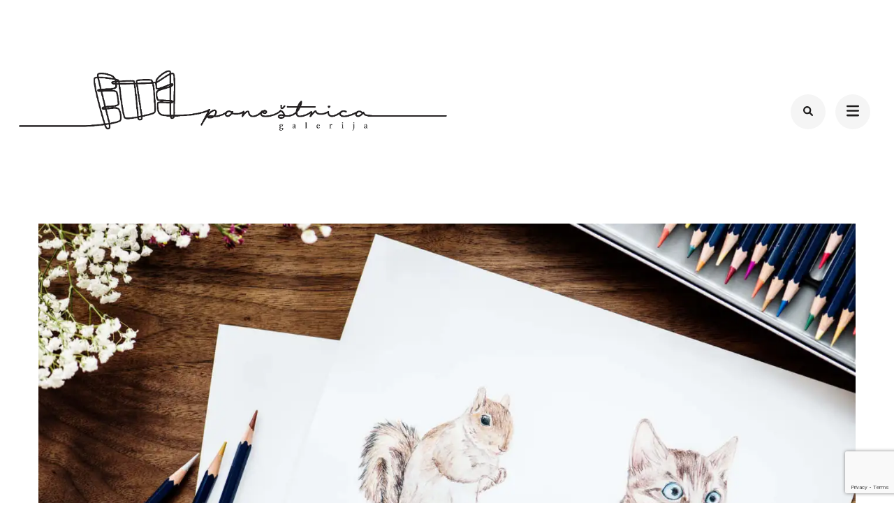

--- FILE ---
content_type: text/html; charset=UTF-8
request_url: https://www.ponestrica.hr/portfolio/as-rising-seas-erode-shorelines/
body_size: 13234
content:
    <!DOCTYPE html>
    <html lang="hr">
    <head itemscope itemtype="https://schema.org/WebSite">
	    <meta charset="UTF-8">
    <meta name="viewport" content="width=device-width, initial-scale=1">
    <link rel="profile" href="http://gmpg.org/xfn/11">
    <meta name='robots' content='index, follow, max-image-preview:large, max-snippet:-1, max-video-preview:-1' />

	<!-- This site is optimized with the Yoast SEO plugin v24.9 - https://yoast.com/wordpress/plugins/seo/ -->
	<title>As Rising Seas Erode Shorelines - Poneštrica</title>
	<link rel="canonical" href="https://www.ponestrica.hr/portfolio/as-rising-seas-erode-shorelines/" />
	<meta property="og:locale" content="hr_HR" />
	<meta property="og:type" content="article" />
	<meta property="og:title" content="As Rising Seas Erode Shorelines - Poneštrica" />
	<meta property="og:description" content="Over the last ten odd years I&#8217;ve had the pleasure of working with some great companies, working side by side to design and develop new apps and improve upon existing products. I mainly focus on designing clear, understandable interfaces and &hellip;" />
	<meta property="og:url" content="https://www.ponestrica.hr/portfolio/as-rising-seas-erode-shorelines/" />
	<meta property="og:site_name" content="Poneštrica" />
	<meta property="og:image" content="https://i1.wp.com/www.ponestrica.hr/wp-content/uploads/2018/05/adorable-animal-art-artist-bright-cat-1443897-pxhere.com-1.jpg?fit=1618%2C1080&ssl=1" />
	<meta property="og:image:width" content="1618" />
	<meta property="og:image:height" content="1080" />
	<meta property="og:image:type" content="image/jpeg" />
	<meta name="twitter:card" content="summary_large_image" />
	<meta name="twitter:label1" content="Procijenjeno vrijeme čitanja" />
	<meta name="twitter:data1" content="1 minuta" />
	<script type="application/ld+json" class="yoast-schema-graph">{"@context":"https://schema.org","@graph":[{"@type":"WebPage","@id":"https://www.ponestrica.hr/portfolio/as-rising-seas-erode-shorelines/","url":"https://www.ponestrica.hr/portfolio/as-rising-seas-erode-shorelines/","name":"As Rising Seas Erode Shorelines - Poneštrica","isPartOf":{"@id":"https://www.ponestrica.hr/#website"},"primaryImageOfPage":{"@id":"https://www.ponestrica.hr/portfolio/as-rising-seas-erode-shorelines/#primaryimage"},"image":{"@id":"https://www.ponestrica.hr/portfolio/as-rising-seas-erode-shorelines/#primaryimage"},"thumbnailUrl":"https://i0.wp.com/www.ponestrica.hr/wp-content/uploads/2018/05/adorable-animal-art-artist-bright-cat-1443897-pxhere.com-1.jpg?fit=1618%2C1080&ssl=1","datePublished":"2018-05-23T07:54:55+00:00","breadcrumb":{"@id":"https://www.ponestrica.hr/portfolio/as-rising-seas-erode-shorelines/#breadcrumb"},"inLanguage":"hr","potentialAction":[{"@type":"ReadAction","target":["https://www.ponestrica.hr/portfolio/as-rising-seas-erode-shorelines/"]}]},{"@type":"ImageObject","inLanguage":"hr","@id":"https://www.ponestrica.hr/portfolio/as-rising-seas-erode-shorelines/#primaryimage","url":"https://i0.wp.com/www.ponestrica.hr/wp-content/uploads/2018/05/adorable-animal-art-artist-bright-cat-1443897-pxhere.com-1.jpg?fit=1618%2C1080&ssl=1","contentUrl":"https://i0.wp.com/www.ponestrica.hr/wp-content/uploads/2018/05/adorable-animal-art-artist-bright-cat-1443897-pxhere.com-1.jpg?fit=1618%2C1080&ssl=1","width":1618,"height":1080},{"@type":"BreadcrumbList","@id":"https://www.ponestrica.hr/portfolio/as-rising-seas-erode-shorelines/#breadcrumb","itemListElement":[{"@type":"ListItem","position":1,"name":"Početna stranica","item":"https://www.ponestrica.hr/"},{"@type":"ListItem","position":2,"name":"As Rising Seas Erode Shorelines"}]},{"@type":"WebSite","@id":"https://www.ponestrica.hr/#website","url":"https://www.ponestrica.hr/","name":"Poneštrica","description":"Poneštrica Rijeka","publisher":{"@id":"https://www.ponestrica.hr/#organization"},"potentialAction":[{"@type":"SearchAction","target":{"@type":"EntryPoint","urlTemplate":"https://www.ponestrica.hr/?s={search_term_string}"},"query-input":{"@type":"PropertyValueSpecification","valueRequired":true,"valueName":"search_term_string"}}],"inLanguage":"hr"},{"@type":"Organization","@id":"https://www.ponestrica.hr/#organization","name":"Poneštrica","url":"https://www.ponestrica.hr/","logo":{"@type":"ImageObject","inLanguage":"hr","@id":"https://www.ponestrica.hr/#/schema/logo/image/","url":"https://i0.wp.com/www.ponestrica.hr/wp-content/uploads/2020/05/output-onlinepngtools.png?fit=1915%2C585&ssl=1","contentUrl":"https://i0.wp.com/www.ponestrica.hr/wp-content/uploads/2020/05/output-onlinepngtools.png?fit=1915%2C585&ssl=1","width":1915,"height":585,"caption":"Poneštrica"},"image":{"@id":"https://www.ponestrica.hr/#/schema/logo/image/"}}]}</script>
	<!-- / Yoast SEO plugin. -->


<link rel='dns-prefetch' href='//stats.wp.com' />
<link rel='dns-prefetch' href='//fonts.googleapis.com' />
<link rel='preconnect' href='//c0.wp.com' />
<link rel='preconnect' href='//i0.wp.com' />
<link rel="alternate" type="application/rss+xml" title="Poneštrica &raquo; Kanal" href="https://www.ponestrica.hr/feed/" />
<link rel="alternate" type="application/rss+xml" title="Poneštrica &raquo; Kanal komentara" href="https://www.ponestrica.hr/comments/feed/" />
<link rel="alternate" title="oEmbed (JSON)" type="application/json+oembed" href="https://www.ponestrica.hr/wp-json/oembed/1.0/embed?url=https%3A%2F%2Fwww.ponestrica.hr%2Fportfolio%2Fas-rising-seas-erode-shorelines%2F" />
<link rel="alternate" title="oEmbed (XML)" type="text/xml+oembed" href="https://www.ponestrica.hr/wp-json/oembed/1.0/embed?url=https%3A%2F%2Fwww.ponestrica.hr%2Fportfolio%2Fas-rising-seas-erode-shorelines%2F&#038;format=xml" />
<style id='wp-img-auto-sizes-contain-inline-css' type='text/css'>
img:is([sizes=auto i],[sizes^="auto," i]){contain-intrinsic-size:3000px 1500px}
/*# sourceURL=wp-img-auto-sizes-contain-inline-css */
</style>
<style id='wp-emoji-styles-inline-css' type='text/css'>

	img.wp-smiley, img.emoji {
		display: inline !important;
		border: none !important;
		box-shadow: none !important;
		height: 1em !important;
		width: 1em !important;
		margin: 0 0.07em !important;
		vertical-align: -0.1em !important;
		background: none !important;
		padding: 0 !important;
	}
/*# sourceURL=wp-emoji-styles-inline-css */
</style>
<link rel='stylesheet' id='wp-block-library-css' href='https://c0.wp.com/c/6.9/wp-includes/css/dist/block-library/style.min.css' type='text/css' media='all' />
<style id='global-styles-inline-css' type='text/css'>
:root{--wp--preset--aspect-ratio--square: 1;--wp--preset--aspect-ratio--4-3: 4/3;--wp--preset--aspect-ratio--3-4: 3/4;--wp--preset--aspect-ratio--3-2: 3/2;--wp--preset--aspect-ratio--2-3: 2/3;--wp--preset--aspect-ratio--16-9: 16/9;--wp--preset--aspect-ratio--9-16: 9/16;--wp--preset--color--black: #000000;--wp--preset--color--cyan-bluish-gray: #abb8c3;--wp--preset--color--white: #ffffff;--wp--preset--color--pale-pink: #f78da7;--wp--preset--color--vivid-red: #cf2e2e;--wp--preset--color--luminous-vivid-orange: #ff6900;--wp--preset--color--luminous-vivid-amber: #fcb900;--wp--preset--color--light-green-cyan: #7bdcb5;--wp--preset--color--vivid-green-cyan: #00d084;--wp--preset--color--pale-cyan-blue: #8ed1fc;--wp--preset--color--vivid-cyan-blue: #0693e3;--wp--preset--color--vivid-purple: #9b51e0;--wp--preset--gradient--vivid-cyan-blue-to-vivid-purple: linear-gradient(135deg,rgb(6,147,227) 0%,rgb(155,81,224) 100%);--wp--preset--gradient--light-green-cyan-to-vivid-green-cyan: linear-gradient(135deg,rgb(122,220,180) 0%,rgb(0,208,130) 100%);--wp--preset--gradient--luminous-vivid-amber-to-luminous-vivid-orange: linear-gradient(135deg,rgb(252,185,0) 0%,rgb(255,105,0) 100%);--wp--preset--gradient--luminous-vivid-orange-to-vivid-red: linear-gradient(135deg,rgb(255,105,0) 0%,rgb(207,46,46) 100%);--wp--preset--gradient--very-light-gray-to-cyan-bluish-gray: linear-gradient(135deg,rgb(238,238,238) 0%,rgb(169,184,195) 100%);--wp--preset--gradient--cool-to-warm-spectrum: linear-gradient(135deg,rgb(74,234,220) 0%,rgb(151,120,209) 20%,rgb(207,42,186) 40%,rgb(238,44,130) 60%,rgb(251,105,98) 80%,rgb(254,248,76) 100%);--wp--preset--gradient--blush-light-purple: linear-gradient(135deg,rgb(255,206,236) 0%,rgb(152,150,240) 100%);--wp--preset--gradient--blush-bordeaux: linear-gradient(135deg,rgb(254,205,165) 0%,rgb(254,45,45) 50%,rgb(107,0,62) 100%);--wp--preset--gradient--luminous-dusk: linear-gradient(135deg,rgb(255,203,112) 0%,rgb(199,81,192) 50%,rgb(65,88,208) 100%);--wp--preset--gradient--pale-ocean: linear-gradient(135deg,rgb(255,245,203) 0%,rgb(182,227,212) 50%,rgb(51,167,181) 100%);--wp--preset--gradient--electric-grass: linear-gradient(135deg,rgb(202,248,128) 0%,rgb(113,206,126) 100%);--wp--preset--gradient--midnight: linear-gradient(135deg,rgb(2,3,129) 0%,rgb(40,116,252) 100%);--wp--preset--font-size--small: 13px;--wp--preset--font-size--medium: 20px;--wp--preset--font-size--large: 36px;--wp--preset--font-size--x-large: 42px;--wp--preset--spacing--20: 0.44rem;--wp--preset--spacing--30: 0.67rem;--wp--preset--spacing--40: 1rem;--wp--preset--spacing--50: 1.5rem;--wp--preset--spacing--60: 2.25rem;--wp--preset--spacing--70: 3.38rem;--wp--preset--spacing--80: 5.06rem;--wp--preset--shadow--natural: 6px 6px 9px rgba(0, 0, 0, 0.2);--wp--preset--shadow--deep: 12px 12px 50px rgba(0, 0, 0, 0.4);--wp--preset--shadow--sharp: 6px 6px 0px rgba(0, 0, 0, 0.2);--wp--preset--shadow--outlined: 6px 6px 0px -3px rgb(255, 255, 255), 6px 6px rgb(0, 0, 0);--wp--preset--shadow--crisp: 6px 6px 0px rgb(0, 0, 0);}:where(.is-layout-flex){gap: 0.5em;}:where(.is-layout-grid){gap: 0.5em;}body .is-layout-flex{display: flex;}.is-layout-flex{flex-wrap: wrap;align-items: center;}.is-layout-flex > :is(*, div){margin: 0;}body .is-layout-grid{display: grid;}.is-layout-grid > :is(*, div){margin: 0;}:where(.wp-block-columns.is-layout-flex){gap: 2em;}:where(.wp-block-columns.is-layout-grid){gap: 2em;}:where(.wp-block-post-template.is-layout-flex){gap: 1.25em;}:where(.wp-block-post-template.is-layout-grid){gap: 1.25em;}.has-black-color{color: var(--wp--preset--color--black) !important;}.has-cyan-bluish-gray-color{color: var(--wp--preset--color--cyan-bluish-gray) !important;}.has-white-color{color: var(--wp--preset--color--white) !important;}.has-pale-pink-color{color: var(--wp--preset--color--pale-pink) !important;}.has-vivid-red-color{color: var(--wp--preset--color--vivid-red) !important;}.has-luminous-vivid-orange-color{color: var(--wp--preset--color--luminous-vivid-orange) !important;}.has-luminous-vivid-amber-color{color: var(--wp--preset--color--luminous-vivid-amber) !important;}.has-light-green-cyan-color{color: var(--wp--preset--color--light-green-cyan) !important;}.has-vivid-green-cyan-color{color: var(--wp--preset--color--vivid-green-cyan) !important;}.has-pale-cyan-blue-color{color: var(--wp--preset--color--pale-cyan-blue) !important;}.has-vivid-cyan-blue-color{color: var(--wp--preset--color--vivid-cyan-blue) !important;}.has-vivid-purple-color{color: var(--wp--preset--color--vivid-purple) !important;}.has-black-background-color{background-color: var(--wp--preset--color--black) !important;}.has-cyan-bluish-gray-background-color{background-color: var(--wp--preset--color--cyan-bluish-gray) !important;}.has-white-background-color{background-color: var(--wp--preset--color--white) !important;}.has-pale-pink-background-color{background-color: var(--wp--preset--color--pale-pink) !important;}.has-vivid-red-background-color{background-color: var(--wp--preset--color--vivid-red) !important;}.has-luminous-vivid-orange-background-color{background-color: var(--wp--preset--color--luminous-vivid-orange) !important;}.has-luminous-vivid-amber-background-color{background-color: var(--wp--preset--color--luminous-vivid-amber) !important;}.has-light-green-cyan-background-color{background-color: var(--wp--preset--color--light-green-cyan) !important;}.has-vivid-green-cyan-background-color{background-color: var(--wp--preset--color--vivid-green-cyan) !important;}.has-pale-cyan-blue-background-color{background-color: var(--wp--preset--color--pale-cyan-blue) !important;}.has-vivid-cyan-blue-background-color{background-color: var(--wp--preset--color--vivid-cyan-blue) !important;}.has-vivid-purple-background-color{background-color: var(--wp--preset--color--vivid-purple) !important;}.has-black-border-color{border-color: var(--wp--preset--color--black) !important;}.has-cyan-bluish-gray-border-color{border-color: var(--wp--preset--color--cyan-bluish-gray) !important;}.has-white-border-color{border-color: var(--wp--preset--color--white) !important;}.has-pale-pink-border-color{border-color: var(--wp--preset--color--pale-pink) !important;}.has-vivid-red-border-color{border-color: var(--wp--preset--color--vivid-red) !important;}.has-luminous-vivid-orange-border-color{border-color: var(--wp--preset--color--luminous-vivid-orange) !important;}.has-luminous-vivid-amber-border-color{border-color: var(--wp--preset--color--luminous-vivid-amber) !important;}.has-light-green-cyan-border-color{border-color: var(--wp--preset--color--light-green-cyan) !important;}.has-vivid-green-cyan-border-color{border-color: var(--wp--preset--color--vivid-green-cyan) !important;}.has-pale-cyan-blue-border-color{border-color: var(--wp--preset--color--pale-cyan-blue) !important;}.has-vivid-cyan-blue-border-color{border-color: var(--wp--preset--color--vivid-cyan-blue) !important;}.has-vivid-purple-border-color{border-color: var(--wp--preset--color--vivid-purple) !important;}.has-vivid-cyan-blue-to-vivid-purple-gradient-background{background: var(--wp--preset--gradient--vivid-cyan-blue-to-vivid-purple) !important;}.has-light-green-cyan-to-vivid-green-cyan-gradient-background{background: var(--wp--preset--gradient--light-green-cyan-to-vivid-green-cyan) !important;}.has-luminous-vivid-amber-to-luminous-vivid-orange-gradient-background{background: var(--wp--preset--gradient--luminous-vivid-amber-to-luminous-vivid-orange) !important;}.has-luminous-vivid-orange-to-vivid-red-gradient-background{background: var(--wp--preset--gradient--luminous-vivid-orange-to-vivid-red) !important;}.has-very-light-gray-to-cyan-bluish-gray-gradient-background{background: var(--wp--preset--gradient--very-light-gray-to-cyan-bluish-gray) !important;}.has-cool-to-warm-spectrum-gradient-background{background: var(--wp--preset--gradient--cool-to-warm-spectrum) !important;}.has-blush-light-purple-gradient-background{background: var(--wp--preset--gradient--blush-light-purple) !important;}.has-blush-bordeaux-gradient-background{background: var(--wp--preset--gradient--blush-bordeaux) !important;}.has-luminous-dusk-gradient-background{background: var(--wp--preset--gradient--luminous-dusk) !important;}.has-pale-ocean-gradient-background{background: var(--wp--preset--gradient--pale-ocean) !important;}.has-electric-grass-gradient-background{background: var(--wp--preset--gradient--electric-grass) !important;}.has-midnight-gradient-background{background: var(--wp--preset--gradient--midnight) !important;}.has-small-font-size{font-size: var(--wp--preset--font-size--small) !important;}.has-medium-font-size{font-size: var(--wp--preset--font-size--medium) !important;}.has-large-font-size{font-size: var(--wp--preset--font-size--large) !important;}.has-x-large-font-size{font-size: var(--wp--preset--font-size--x-large) !important;}
/*# sourceURL=global-styles-inline-css */
</style>

<style id='classic-theme-styles-inline-css' type='text/css'>
/*! This file is auto-generated */
.wp-block-button__link{color:#fff;background-color:#32373c;border-radius:9999px;box-shadow:none;text-decoration:none;padding:calc(.667em + 2px) calc(1.333em + 2px);font-size:1.125em}.wp-block-file__button{background:#32373c;color:#fff;text-decoration:none}
/*# sourceURL=/wp-includes/css/classic-themes.min.css */
</style>
<link rel='stylesheet' id='contact-form-7-css' href='https://www.ponestrica.hr/wp-content/plugins/contact-form-7/includes/css/styles.css?ver=5.7.7' type='text/css' media='all' />
<link rel='stylesheet' id='raratheme-companion-css' href='https://www.ponestrica.hr/wp-content/plugins/raratheme-companion/public/css/raratheme-companion-public.min.css?ver=1.4.2' type='text/css' media='all' />
<link rel='stylesheet' id='perfect-portfolio-style-css' href='https://www.ponestrica.hr/wp-content/themes/perfect-portfolio/style.css?ver=6.9' type='text/css' media='all' />
<link rel='stylesheet' id='elegant-portfolio-css' href='https://www.ponestrica.hr/wp-content/themes/elegant-portfolio/style.css?ver=1.0.5' type='text/css' media='all' />
<link rel='stylesheet' id='owl-theme-default-css' href='https://www.ponestrica.hr/wp-content/themes/perfect-portfolio/css/owl.theme.default.min.css?ver=2.2.1' type='text/css' media='all' />
<link rel='stylesheet' id='owl-carousel-css' href='https://www.ponestrica.hr/wp-content/themes/perfect-portfolio/css/owl.carousel.min.css?ver=2.2.1' type='text/css' media='all' />
<link rel='stylesheet' id='perfect-portfolio-google-fonts-css' href='https://fonts.googleapis.com/css?family=Alegreya%3Aregular%2C500%2C600%2C700%2C800%2C900%2Citalic%2C500italic%2C600italic%2C700italic%2C800italic%2C900italic%7COranienbaum%3Aregular%7CPoppins%3A100%2C100italic%2C200%2C200italic%2C300%2C300italic%2Cregular%2Citalic%2C500%2C500italic%2C600%2C600italic%2C700%2C700italic%2C800%2C800italic%2C900%2C900italic' type='text/css' media='all' />
<link rel='stylesheet' id='perfect-scrollbar-css' href='https://www.ponestrica.hr/wp-content/themes/perfect-portfolio/css/perfect-scrollbar.min.css?ver=1.3.0' type='text/css' media='all' />
<script type="text/javascript" src="https://c0.wp.com/c/6.9/wp-includes/js/jquery/jquery.min.js" id="jquery-core-js"></script>
<script type="text/javascript" src="https://c0.wp.com/c/6.9/wp-includes/js/jquery/jquery-migrate.min.js" id="jquery-migrate-js"></script>
<link rel="https://api.w.org/" href="https://www.ponestrica.hr/wp-json/" /><link rel="alternate" title="JSON" type="application/json" href="https://www.ponestrica.hr/wp-json/wp/v2/rara-portfolio/40" /><link rel="EditURI" type="application/rsd+xml" title="RSD" href="https://www.ponestrica.hr/xmlrpc.php?rsd" />
<meta name="generator" content="WordPress 6.9" />
<link rel='shortlink' href='https://www.ponestrica.hr/?p=40' />
		<!-- Custom Logo: hide header text -->
		<style id="custom-logo-css" type="text/css">
			.site-title, .site-description {
				position: absolute;
				clip-path: inset(50%);
			}
		</style>
			<style>img#wpstats{display:none}</style>
		<meta name="generator" content="Elementor 3.18.3; features: e_dom_optimization, e_optimized_assets_loading, additional_custom_breakpoints, block_editor_assets_optimize, e_image_loading_optimization; settings: css_print_method-external, google_font-enabled, font_display-auto">
<style type="text/css">.recentcomments a{display:inline !important;padding:0 !important;margin:0 !important;}</style><link rel="icon" href="https://i0.wp.com/www.ponestrica.hr/wp-content/uploads/2020/05/82332709_115916199932205_8423041208078565376_n.jpg?fit=32%2C32&#038;ssl=1" sizes="32x32" />
<link rel="icon" href="https://i0.wp.com/www.ponestrica.hr/wp-content/uploads/2020/05/82332709_115916199932205_8423041208078565376_n.jpg?fit=192%2C192&#038;ssl=1" sizes="192x192" />
<link rel="apple-touch-icon" href="https://i0.wp.com/www.ponestrica.hr/wp-content/uploads/2020/05/82332709_115916199932205_8423041208078565376_n.jpg?fit=180%2C180&#038;ssl=1" />
<meta name="msapplication-TileImage" content="https://i0.wp.com/www.ponestrica.hr/wp-content/uploads/2020/05/82332709_115916199932205_8423041208078565376_n.jpg?fit=270%2C270&#038;ssl=1" />
<style type='text/css' media='all'>    
    /*Typography*/
    body,
    button,
    input,
    select,
    optgroup,
    textarea{
        font-family : Poppins;
    }
    
    .site-branding .site-title,
    .site-branding .site-description{
        font-family : Poppins;
    }
        
    </style><style type='text/css' media='all'>    
    /*Typography*/
    body,
    button,
    input,
    select,
    optgroup,
    textarea{
        font-family : Alegreya;
    }
    
    section[class*="-section"] .widget-title,
    section[class*="-section"] .widget-title span, .section-title span,
    .related .related-title, 
    .additional-posts .title,
    .top-footer .widget .widget-title{
        font-family : Oranienbaum;
    }

    .site-branding .site-title,
    .site-branding .site-description{
        font-family : Poppins;
    }
           
    </style></head>

<body class="wp-singular rara-portfolio-template-default single single-rara-portfolio postid-40 wp-custom-logo wp-theme-perfect-portfolio wp-child-theme-elegant-portfolio full-width elementor-default elementor-kit-21" itemscope itemtype="https://schema.org/WebPage">

    <div id="page" class="site">
        <a class="skip-link screen-reader-text" href="#main-content-area">Skip to content (Press Enter)</a>
        
        <header class="site-header" itemscope itemtype="https://schema.org/WPHeader">
        <div class="tc-wrapper">
                            
                <div class="site-branding" itemscope itemtype="https://schema.org/Organization">
                                            <div class="site-logo">
                            <a href="https://www.ponestrica.hr/" class="custom-logo-link" rel="home"><img width="1915" height="585" src="https://i0.wp.com/www.ponestrica.hr/wp-content/uploads/2020/05/output-onlinepngtools.png?fit=1915%2C585&amp;ssl=1" class="custom-logo" alt="Poneštrica" decoding="async" /></a>                        </div>
                                                                <div class="site-title-wrap">
                                                                                                <p class="site-title" itemprop="name"><a href="https://www.ponestrica.hr/" rel="home" itemprop="url">Poneštrica</a></p>
                                                                <p class="site-description" itemprop="description">Poneštrica Rijeka</p>
                                                    </div>
                                    </div><!-- .site-branding -->
                		<div class="header-r">
                                    				<div class="header-search">
                        <button type="button" class="search-toggle-btn" data-toggle-target=".header-search-modal" data-toggle-body-class="showing-search-modal" aria-expanded="false" data-set-focus=".header-search-modal .search-field">
                            <i class="fa fa-search"></i>
                        </button type="button">
                        <div class="head-search-form search header-searh-wrap header-search-modal cover-modal" data-modal-target-string=".header-search-modal">
    				        <form role="search" method="get" id="search-form" class="searchform" action="https://www.ponestrica.hr/">
                <div>
                    <label class="screen-reader-text" for="s">Search for:</label>
                    <input type="text" class="search-field" placeholder="Search..." value="" name="s" />
                    <input type="submit" id="searchsubmit" class="search-submit" value="Search" />
                </div>
            </form>                            <button class="btn-form-close" data-toggle-target=".header-search-modal" data-toggle-body-class="showing-search-modal" aria-expanded="false" data-set-focus=".header-search-modal">  </button>
                        </div>
    				</div>
                                <button type="button" class="toggle-btn mobile-menu-opener" data-toggle-target=".main-menu-modal" data-toggle-body-class="showing-main-menu-modal" aria-expanded="false" data-set-focus=".close-main-nav-toggle"><i class="fa fa-bars"></i></button>	

                <div class="menu-wrap">      
                    <nav id="site-navigation" class="main-navigation">        
                        <div class="primary-menu-list main-menu-modal cover-modal" data-modal-target-string=".main-menu-modal">
                            <button class="close close-main-nav-toggle" data-toggle-target=".main-menu-modal" data-toggle-body-class="showing-main-menu-modal" aria-expanded="false" data-set-focus=".main-menu-modal"></button>
                            <div class="mobile-menu" aria-label="Mobile">
                                <div class="menu-primary-container"><ul id="primary-menu" class="nav-menu main-menu-modal"><li id="menu-item-123" class="menu-item menu-item-type-post_type menu-item-object-page menu-item-home menu-item-123"><a href="https://www.ponestrica.hr/">Početna</a></li>
<li id="menu-item-820" class="menu-item menu-item-type-post_type menu-item-object-page menu-item-has-children menu-item-820"><a href="https://www.ponestrica.hr/ponuda/">Ponuda</a>
<ul class="sub-menu">
	<li id="menu-item-792" class="menu-item menu-item-type-post_type menu-item-object-page menu-item-has-children menu-item-792"><a href="https://www.ponestrica.hr/?page_id=752">Nakit</a>
	<ul class="sub-menu">
		<li id="menu-item-1452" class="menu-item menu-item-type-post_type menu-item-object-page menu-item-1452"><a href="https://www.ponestrica.hr/zip-do-zipa/">Zip do zipa</a></li>
		<li id="menu-item-1453" class="menu-item menu-item-type-post_type menu-item-object-page menu-item-1453"><a href="https://www.ponestrica.hr/metal/">Metal</a></li>
		<li id="menu-item-1455" class="menu-item menu-item-type-post_type menu-item-object-page menu-item-1455"><a href="https://www.ponestrica.hr/bastina/">Baština</a></li>
		<li id="menu-item-1454" class="menu-item menu-item-type-post_type menu-item-object-page menu-item-1454"><a href="https://www.ponestrica.hr/drvo1/">Drvo I</a></li>
		<li id="menu-item-1456" class="menu-item menu-item-type-post_type menu-item-object-page menu-item-1456"><a href="https://www.ponestrica.hr/vuna/">Vuna</a></li>
		<li id="menu-item-1457" class="menu-item menu-item-type-post_type menu-item-object-page menu-item-1457"><a href="https://www.ponestrica.hr/drvo2/">Drvo II</a></li>
		<li id="menu-item-1458" class="menu-item menu-item-type-post_type menu-item-object-page menu-item-1458"><a href="https://www.ponestrica.hr/minijature/">Minijature</a></li>
		<li id="menu-item-1459" class="menu-item menu-item-type-post_type menu-item-object-page menu-item-1459"><a href="https://www.ponestrica.hr/zarobljeno-u-smoli/">Zarobljeno u smoli</a></li>
		<li id="menu-item-1460" class="menu-item menu-item-type-post_type menu-item-object-page menu-item-1460"><a href="https://www.ponestrica.hr/mrgar/">Mrgar</a></li>
	</ul>
</li>
	<li id="menu-item-810" class="menu-item menu-item-type-post_type menu-item-object-page menu-item-has-children menu-item-810"><a href="https://www.ponestrica.hr/?page_id=805">Slike</a>
	<ul class="sub-menu">
		<li id="menu-item-1488" class="menu-item menu-item-type-post_type menu-item-object-page menu-item-1488"><a href="https://www.ponestrica.hr/jadranka-lackovic/">Jadranka Lacković</a></li>
		<li id="menu-item-1462" class="menu-item menu-item-type-post_type menu-item-object-page menu-item-1462"><a href="https://www.ponestrica.hr/mirna-sisul/">Mirna Sišul</a></li>
		<li id="menu-item-1461" class="menu-item menu-item-type-post_type menu-item-object-page menu-item-1461"><a href="https://www.ponestrica.hr/ana-busalic/">Ana Bušalić</a></li>
		<li id="menu-item-1631" class="menu-item menu-item-type-post_type menu-item-object-page menu-item-1631"><a href="https://www.ponestrica.hr/marin-miocic-stosic/">Marin Miočić Stošić</a></li>
		<li id="menu-item-1478" class="menu-item menu-item-type-post_type menu-item-object-page menu-item-1478"><a href="https://www.ponestrica.hr/tihomir-ivancan/">Tihomir Ivančan</a></li>
		<li id="menu-item-1632" class="menu-item menu-item-type-post_type menu-item-object-page menu-item-1632"><a href="https://www.ponestrica.hr/silvana-konjevoda/">Silvana Konjevoda</a></li>
		<li id="menu-item-1487" class="menu-item menu-item-type-post_type menu-item-object-page menu-item-1487"><a href="https://www.ponestrica.hr/vesna-i-aleksandar-tomulic/">Vesna i Aleksandar Tomulić</a></li>
		<li id="menu-item-1650" class="menu-item menu-item-type-post_type menu-item-object-page menu-item-1650"><a href="https://www.ponestrica.hr/nevena-zivic/">Nevena Živić</a></li>
		<li id="menu-item-1597" class="menu-item menu-item-type-post_type menu-item-object-page menu-item-1597"><a href="https://www.ponestrica.hr/ania-skrobonja-skani/">Ania Škrobonja Skani</a></li>
		<li id="menu-item-1638" class="menu-item menu-item-type-post_type menu-item-object-page menu-item-1638"><a href="https://www.ponestrica.hr/jasminka-radic/">Jasminka Radić</a></li>
		<li id="menu-item-1633" class="menu-item menu-item-type-post_type menu-item-object-page menu-item-1633"><a href="https://www.ponestrica.hr/marino-mjedenjak/">Marino Mjedenjak</a></li>
		<li id="menu-item-1657" class="menu-item menu-item-type-post_type menu-item-object-page menu-item-1657"><a href="https://www.ponestrica.hr/dario-jurjevic/">Dario Jurjević</a></li>
	</ul>
</li>
	<li id="menu-item-791" class="menu-item menu-item-type-post_type menu-item-object-page menu-item-has-children menu-item-791"><a href="https://www.ponestrica.hr/izvorno-rijecko/">Izvorno riječko</a>
	<ul class="sub-menu">
		<li id="menu-item-954" class="menu-item menu-item-type-post_type menu-item-object-page menu-item-954"><a href="https://www.ponestrica.hr/?page_id=893">Smokve i trešnje</a></li>
		<li id="menu-item-953" class="menu-item menu-item-type-post_type menu-item-object-page menu-item-953"><a href="https://www.ponestrica.hr/morcic/">Morčić</a></li>
		<li id="menu-item-1463" class="menu-item menu-item-type-post_type menu-item-object-page menu-item-1463"><a href="https://www.ponestrica.hr/bronca/">Bronca</a></li>
		<li id="menu-item-1464" class="menu-item menu-item-type-post_type menu-item-object-page menu-item-1464"><a href="https://www.ponestrica.hr/glagoljica/">Glagoljica</a></li>
		<li id="menu-item-1465" class="menu-item menu-item-type-post_type menu-item-object-page menu-item-1465"><a href="https://www.ponestrica.hr/rijecka-krpica-i-rigojanci/">Riječka krpica i rigojanči</a></li>
		<li id="menu-item-1502" class="menu-item menu-item-type-post_type menu-item-object-page menu-item-1502"><a href="https://www.ponestrica.hr/vjekoslav-vojo-radoicic/">Vjekoslav Vojo Radoičić</a></li>
		<li id="menu-item-1500" class="menu-item menu-item-type-post_type menu-item-object-page menu-item-1500"><a href="https://www.ponestrica.hr/glagoljica-3d/">Glagoljica 3D</a></li>
		<li id="menu-item-1466" class="menu-item menu-item-type-post_type menu-item-object-page menu-item-1466"><a href="https://www.ponestrica.hr/gradske-karte/">Gradske karte</a></li>
		<li id="menu-item-1501" class="menu-item menu-item-type-post_type menu-item-object-page menu-item-1501"><a href="https://www.ponestrica.hr/keramika-morcic/">Keramika Morčić</a></li>
	</ul>
</li>
	<li id="menu-item-816" class="menu-item menu-item-type-post_type menu-item-object-page menu-item-has-children menu-item-816"><a href="https://www.ponestrica.hr/suveniri/">Suveniri</a>
	<ul class="sub-menu">
		<li id="menu-item-1468" class="menu-item menu-item-type-post_type menu-item-object-page menu-item-1468"><a href="https://www.ponestrica.hr/srdele-u-keramici/">Srdele u keramici</a></li>
		<li id="menu-item-1561" class="menu-item menu-item-type-post_type menu-item-object-page menu-item-1561"><a href="https://www.ponestrica.hr/rijeka-2020/">Rijeka 2020</a></li>
		<li id="menu-item-1469" class="menu-item menu-item-type-post_type menu-item-object-page menu-item-1469"><a href="https://www.ponestrica.hr/arome-jadrana/">Arome Jadrana</a></li>
		<li id="menu-item-1562" class="menu-item menu-item-type-post_type menu-item-object-page menu-item-1562"><a href="https://www.ponestrica.hr/zvoncari/">Zvončari</a></li>
		<li id="menu-item-1563" class="menu-item menu-item-type-post_type menu-item-object-page menu-item-1563"><a href="https://www.ponestrica.hr/torpediraj-se/">Torpediraj se</a></li>
		<li id="menu-item-1470" class="menu-item menu-item-type-post_type menu-item-object-page menu-item-1470"><a href="https://www.ponestrica.hr/cabeceda/">Čabeceda</a></li>
		<li id="menu-item-1564" class="menu-item menu-item-type-post_type menu-item-object-page menu-item-1564"><a href="https://www.ponestrica.hr/grb-grada-rijeke/">Grb Grada Rijeke</a></li>
		<li id="menu-item-1565" class="menu-item menu-item-type-post_type menu-item-object-page menu-item-1565"><a href="https://www.ponestrica.hr/shabby-chic/">Shabby Chic</a></li>
		<li id="menu-item-1640" class="menu-item menu-item-type-post_type menu-item-object-page menu-item-1640"><a href="https://www.ponestrica.hr/print-na-drvenoj-podlozi/">Print na drvenoj podlozi</a></li>
	</ul>
</li>
	<li id="menu-item-909" class="menu-item menu-item-type-post_type menu-item-object-page menu-item-has-children menu-item-909"><a href="https://www.ponestrica.hr/za-najmlade/">Za najmlađe</a>
	<ul class="sub-menu">
		<li id="menu-item-1472" class="menu-item menu-item-type-post_type menu-item-object-page menu-item-1472"><a href="https://www.ponestrica.hr/igracke/">Igračke</a></li>
		<li id="menu-item-1471" class="menu-item menu-item-type-post_type menu-item-object-page menu-item-1471"><a href="https://www.ponestrica.hr/zivotinje/">Životinje</a></li>
	</ul>
</li>
	<li id="menu-item-1120" class="menu-item menu-item-type-post_type menu-item-object-page menu-item-has-children menu-item-1120"><a href="https://www.ponestrica.hr/rukotvorine/">Rukotvorine</a>
	<ul class="sub-menu">
		<li id="menu-item-1473" class="menu-item menu-item-type-post_type menu-item-object-page menu-item-1473"><a href="https://www.ponestrica.hr/lepeze/">Lepeze</a></li>
		<li id="menu-item-1578" class="menu-item menu-item-type-post_type menu-item-object-page menu-item-1578"><a href="https://www.ponestrica.hr/torbe-i-ruksaci/">Torbe i ruksaci</a></li>
		<li id="menu-item-1577" class="menu-item menu-item-type-post_type menu-item-object-page menu-item-1577"><a href="https://www.ponestrica.hr/lavanda/">Lavanda</a></li>
		<li id="menu-item-1576" class="menu-item menu-item-type-post_type menu-item-object-page menu-item-1576"><a href="https://www.ponestrica.hr/why-knot-decor/">Why Knot Decor</a></li>
		<li id="menu-item-1575" class="menu-item menu-item-type-post_type menu-item-object-page menu-item-1575"><a href="https://www.ponestrica.hr/betonske-vaze/">Betonske vaze</a></li>
		<li id="menu-item-1591" class="menu-item menu-item-type-post_type menu-item-object-page menu-item-1591"><a href="https://www.ponestrica.hr/terarij/">Terarij</a></li>
		<li id="menu-item-1574" class="menu-item menu-item-type-post_type menu-item-object-page menu-item-1574"><a href="https://www.ponestrica.hr/reciklirani-papir/">Reciklirani papir</a></li>
		<li id="menu-item-1573" class="menu-item menu-item-type-post_type menu-item-object-page menu-item-1573"><a href="https://www.ponestrica.hr/keramika/">Keramika</a></li>
		<li id="menu-item-1572" class="menu-item menu-item-type-post_type menu-item-object-page menu-item-1572"><a href="https://www.ponestrica.hr/vesela-keramika/">Vesela keramika</a></li>
		<li id="menu-item-1571" class="menu-item menu-item-type-post_type menu-item-object-page menu-item-1571"><a href="https://www.ponestrica.hr/filcana-vuna/">Filcana vuna</a></li>
		<li id="menu-item-1570" class="menu-item menu-item-type-post_type menu-item-object-page menu-item-1570"><a href="https://www.ponestrica.hr/mosarij/">Mosarij</a></li>
		<li id="menu-item-1569" class="menu-item menu-item-type-post_type menu-item-object-page menu-item-1569"><a href="https://www.ponestrica.hr/verina-keramika/">Verina keramika</a></li>
		<li id="menu-item-1568" class="menu-item menu-item-type-post_type menu-item-object-page menu-item-1568"><a href="https://www.ponestrica.hr/etno/">Etno</a></li>
		<li id="menu-item-1567" class="menu-item menu-item-type-post_type menu-item-object-page menu-item-1567"><a href="https://www.ponestrica.hr/naplavine/">Naplavine</a></li>
		<li id="menu-item-1566" class="menu-item menu-item-type-post_type menu-item-object-page menu-item-1566"><a href="https://www.ponestrica.hr/torbe/">Torbe</a></li>
	</ul>
</li>
</ul>
</li>
<li id="menu-item-908" class="menu-item menu-item-type-post_type menu-item-object-page menu-item-908"><a href="https://www.ponestrica.hr/galerija-ponude/">Galerija ponude</a></li>
<li id="menu-item-839" class="menu-item menu-item-type-post_type menu-item-object-page menu-item-839"><a href="https://www.ponestrica.hr/video/">Video</a></li>
<li id="menu-item-13" class="menu-item menu-item-type-post_type menu-item-object-page current_page_parent menu-item-13"><a href="https://www.ponestrica.hr/ponestrica-djurnal/">Poneštrica Đurnal</a></li>
<li id="menu-item-134" class="menu-item menu-item-type-post_type menu-item-object-page menu-item-134"><a href="https://www.ponestrica.hr/kako-do-nas/">Kako do nas?</a></li>
<li id="menu-item-1109" class="menu-item menu-item-type-custom menu-item-object-custom menu-item-1109"><a href="https://shop.rijeka.hr/">WebShop</a></li>
</ul></div>                                <ul class="menu-search">
                                    <form role="search" method="get" id="search-form" class="searchform" action="https://www.ponestrica.hr/">
                <div>
                    <label class="screen-reader-text" for="s">Search for:</label>
                    <input type="text" class="search-field" placeholder="Search..." value="" name="s" />
                    <input type="submit" id="searchsubmit" class="search-submit" value="Search" />
                </div>
            </form>                                </ul>
                                                                <ul class="menu-social">
                                        <ul class="social-icons">
    	            <li><a href="https://www.facebook.com/ponestrica.rijeka" target="_blank" rel="nofollow"><i class="fab fa-facebook"></i></a></li>    	   
                        <li><a href="https://www.instagram.com/ponestrica.ri/" target="_blank" rel="nofollow"><i class="fab fa-instagram"></i></a></li>    	   
                        <li><a href="https://www.youtube.com/channel/UCP5fFAgdh1_Dofb19UdIMKw" target="_blank" rel="nofollow"><i class="fab fa-youtube"></i></a></li>    	   
            	</ul>
                                        </ul>
                            </div>
                        </div>
                    </nav><!-- #mobile-site-navigation -->
                    <!-- <button type="button" class="toggle-button">
                        <span class="toggle-bar"></span>
                        <span class="toggle-bar"></span>
                        <span class="toggle-bar"></span>
                    </button>  -->        
                </div>
    		</div>
        </div>		
	</header>
    <div id="main-content-area">    <div id="content" class="site-content">
            <div class="tc-wrapper">
    	<div id="primary" class="content-area">
    	    <main id="main" class="site-main">
                <div class="gallery-wrap">
            		<figure class="post-thumbnail"><img width="1400" height="700" src="https://i0.wp.com/www.ponestrica.hr/wp-content/uploads/2018/05/adorable-animal-art-artist-bright-cat-1443897-pxhere.com-1.jpg?resize=1400%2C700&amp;ssl=1" class="attachment-perfect-portfolio-fullwidth size-perfect-portfolio-fullwidth wp-post-image" alt="" itemprop="image" decoding="async" /></figure>    <div class="content-wrap-box">
        <header class="page-header">
                        <span class="sub-title">
                <a href="https://www.ponestrica.hr/portfolio-category/digital-arts/"><span>Digital Arts</span></a>            </span>
                        <h1 class="page-title"><span>As Rising Seas Erode Shorelines</span></h1>
        </header>
        <div class="page-content">
            <p>Over the last ten odd years I&#8217;ve had the pleasure of working with some great companies, working side by side to design and develop new apps and improve upon existing products. I mainly focus on designing clear, understandable interfaces and creating a goal oriented user experience through iteration and prototyping. I know&#8230; it sounds very marketingy. At the end of the day, I just love collaborating with passionate startups and companies and make kick-ass apps.</p>
<blockquote><p>“From exciting startups to global brands, companies are reaching out to digital agencies, responding to the new possibilities available. However, the industry is fast becoming overcrowded, heaving with agencies”</p></blockquote>
<p>Deserts are formed by weathering processes as large variations in temperature between day and night put strains on the rocks which consequently break in pieces. Although rain seldom occurs in deserts, there are occasional downpours that can result in flash floods. Rain falling on hot rocks can cause them to shatter and the resulting fragments and rubble strewn over the desert floor is further eroded by the wind.</p>
        </div>
    </div>    
                </div><!-- .gallery-wrap -->
                    
        <div class="additional-posts portfolio-related">
    		<h2 class="title">Related Projects</h2>            <div class="block-wrap">
    			                <div class="block">
                    <figure class="post-thumbnail">
        				<a href="https://www.ponestrica.hr/portfolio/glowing-light-above-canada/">
                            <img width="367" height="252" src="https://i0.wp.com/www.ponestrica.hr/wp-content/uploads/2018/03/hand-abstract-structure-flower-pattern-color-1001030-pxhere.com-1.jpg?resize=367%2C252&amp;ssl=1" class="attachment-perfect-portfolio-article size-perfect-portfolio-article wp-post-image" alt="" itemprop="image" decoding="async" srcset="https://i0.wp.com/www.ponestrica.hr/wp-content/uploads/2018/03/hand-abstract-structure-flower-pattern-color-1001030-pxhere.com-1.jpg?resize=367%2C252&amp;ssl=1 367w, https://i0.wp.com/www.ponestrica.hr/wp-content/uploads/2018/03/hand-abstract-structure-flower-pattern-color-1001030-pxhere.com-1.jpg?resize=749%2C516&amp;ssl=1 749w, https://i0.wp.com/www.ponestrica.hr/wp-content/uploads/2018/03/hand-abstract-structure-flower-pattern-color-1001030-pxhere.com-1.jpg?zoom=3&amp;resize=367%2C252&amp;ssl=1 1101w" sizes="(max-width: 367px) 100vw, 367px" />                        </a>
                    </figure>
    				<h3 class="block-title"><a href="https://www.ponestrica.hr/portfolio/glowing-light-above-canada/" rel="bookmark">Glowing Light Above Canada?</a></h3> 
                            <div class="entry-meta">
                                <span class="posted-on" itemprop="datePublished dateModified">
                                    <a href="https://www.ponestrica.hr/portfolio/glowing-light-above-canada/">
                                        <time class="entry-date published">23. ožujka 2018.</time>
                                    </a>
                                </span>
                            </div>
                                    
    			</div>
    			                <div class="block">
                    <figure class="post-thumbnail">
        				<a href="https://www.ponestrica.hr/portfolio/ladies-home-journal-over-the-last-ten/">
                            <img width="367" height="252" src="https://i0.wp.com/www.ponestrica.hr/wp-content/uploads/2019/04/table-abstract-guitar-chair-shelf-furniture-707948-pxhere.com-1.jpg?resize=367%2C252&amp;ssl=1" class="attachment-perfect-portfolio-article size-perfect-portfolio-article wp-post-image" alt="" itemprop="image" decoding="async" srcset="https://i0.wp.com/www.ponestrica.hr/wp-content/uploads/2019/04/table-abstract-guitar-chair-shelf-furniture-707948-pxhere.com-1.jpg?resize=367%2C252&amp;ssl=1 367w, https://i0.wp.com/www.ponestrica.hr/wp-content/uploads/2019/04/table-abstract-guitar-chair-shelf-furniture-707948-pxhere.com-1.jpg?resize=749%2C516&amp;ssl=1 749w, https://i0.wp.com/www.ponestrica.hr/wp-content/uploads/2019/04/table-abstract-guitar-chair-shelf-furniture-707948-pxhere.com-1.jpg?zoom=3&amp;resize=367%2C252&amp;ssl=1 1101w" sizes="(max-width: 367px) 100vw, 367px" />                        </a>
                    </figure>
    				<h3 class="block-title"><a href="https://www.ponestrica.hr/portfolio/ladies-home-journal-over-the-last-ten/" rel="bookmark">Ladies&#8217; Home Journal Over the last ten</a></h3> 
                            <div class="entry-meta">
                                <span class="posted-on" itemprop="datePublished dateModified">
                                    <a href="https://www.ponestrica.hr/portfolio/ladies-home-journal-over-the-last-ten/">
                                        <time class="entry-date published">5. travnja 2016.</time>
                                    </a>
                                </span>
                            </div>
                                    
    			</div>
    			                <div class="block">
                    <figure class="post-thumbnail">
        				<a href="https://www.ponestrica.hr/portfolio/group-led-by-jeb-bush-and-derek-jeter/">
                            <img width="367" height="252" src="https://i0.wp.com/www.ponestrica.hr/wp-content/uploads/2018/03/desk-table-white-chair-shelf-lamp-26634-pxhere.com-1.jpg?resize=367%2C252&amp;ssl=1" class="attachment-perfect-portfolio-article size-perfect-portfolio-article wp-post-image" alt="" itemprop="image" decoding="async" srcset="https://i0.wp.com/www.ponestrica.hr/wp-content/uploads/2018/03/desk-table-white-chair-shelf-lamp-26634-pxhere.com-1.jpg?resize=367%2C252&amp;ssl=1 367w, https://i0.wp.com/www.ponestrica.hr/wp-content/uploads/2018/03/desk-table-white-chair-shelf-lamp-26634-pxhere.com-1.jpg?resize=749%2C516&amp;ssl=1 749w, https://i0.wp.com/www.ponestrica.hr/wp-content/uploads/2018/03/desk-table-white-chair-shelf-lamp-26634-pxhere.com-1.jpg?zoom=3&amp;resize=367%2C252&amp;ssl=1 1101w" sizes="(max-width: 367px) 100vw, 367px" />                        </a>
                    </figure>
    				<h3 class="block-title"><a href="https://www.ponestrica.hr/portfolio/group-led-by-jeb-bush-and-derek-jeter/" rel="bookmark">Group Led by Jeb Bush and Derek Jeter</a></h3> 
                            <div class="entry-meta">
                                <span class="posted-on" itemprop="datePublished dateModified">
                                    <a href="https://www.ponestrica.hr/portfolio/group-led-by-jeb-bush-and-derek-jeter/">
                                        <time class="entry-date published">23. svibnja 2018.</time>
                                    </a>
                                </span>
                            </div>
                                    
    			</div>
    			    		</div>
    	</div>
                    
        	</main><!-- #main -->
    	</div><!-- #primary -->
    </div>
       
    </div><!-- .site-content -->
    </div><!-- #main-content-area -->
    <div class="overlay"></div>
    <footer id="colophon" class="site-footer" itemscope itemtype="https://schema.org/WPFooter">
        <div class="top-footer">
		<div class="tc-wrapper">
            				<div class="col">
				   <section id="raratheme_recent_post-4" class="widget widget_raratheme_recent_post"><h2 class="widget-title" itemprop="name">NOVOSTI</h2>            <ul class="style-one">
                                    <li>
                                                    <a target="_self" href="https://www.ponestrica.hr/2023/10/29/malta-boja-pijeska/" class="post-thumbnail">
                                <img width="150" height="150" src="https://i0.wp.com/www.ponestrica.hr/wp-content/uploads/2023/10/plaza-II.jpg?resize=150%2C150&amp;ssl=1" class="attachment-thumbnail size-thumbnail wp-post-image" alt="" decoding="async" srcset="https://i0.wp.com/www.ponestrica.hr/wp-content/uploads/2023/10/plaza-II.jpg?resize=150%2C150&amp;ssl=1 150w, https://i0.wp.com/www.ponestrica.hr/wp-content/uploads/2023/10/plaza-II.jpg?resize=800%2C800&amp;ssl=1 800w, https://i0.wp.com/www.ponestrica.hr/wp-content/uploads/2023/10/plaza-II.jpg?zoom=2&amp;resize=150%2C150&amp;ssl=1 300w, https://i0.wp.com/www.ponestrica.hr/wp-content/uploads/2023/10/plaza-II.jpg?zoom=3&amp;resize=150%2C150&amp;ssl=1 450w" sizes="(max-width: 150px) 100vw, 150px" />                            </a>
                                                <div class="entry-header">
                            <span class="cat-links"><a target="_self" href="https://www.ponestrica.hr/category/aktualno/" alt="View all posts in Aktualno">Aktualno</a><a target="_self" href="https://www.ponestrica.hr/category/ponestrica-durnal/" alt="View all posts in Poneštrica Đurnal">Poneštrica Đurnal</a></span>                            <h3 class="entry-title"><a target="_self" href="https://www.ponestrica.hr/2023/10/29/malta-boja-pijeska/">MALTA &#8211; BOJA PIJESKA</a></h3>
                                                            <div class="entry-meta">
                                    <span class="posted-on"><a target="_self" href="https://www.ponestrica.hr/2023/10/29/malta-boja-pijeska/">
                                        <time datetime="2023-10-29">29. listopada 2023.</time></a>
                                    </span>
                                </div>
                                                    </div>                        
                    </li>        
                                    <li>
                                                    <a target="_self" href="https://www.ponestrica.hr/2023/10/25/malta-prvi-susret/" class="post-thumbnail">
                                <img width="150" height="150" src="https://i0.wp.com/www.ponestrica.hr/wp-content/uploads/2023/10/izlazak-sunca.jpg?resize=150%2C150&amp;ssl=1" class="attachment-thumbnail size-thumbnail wp-post-image" alt="" decoding="async" srcset="https://i0.wp.com/www.ponestrica.hr/wp-content/uploads/2023/10/izlazak-sunca.jpg?resize=150%2C150&amp;ssl=1 150w, https://i0.wp.com/www.ponestrica.hr/wp-content/uploads/2023/10/izlazak-sunca.jpg?resize=800%2C800&amp;ssl=1 800w, https://i0.wp.com/www.ponestrica.hr/wp-content/uploads/2023/10/izlazak-sunca.jpg?zoom=2&amp;resize=150%2C150&amp;ssl=1 300w, https://i0.wp.com/www.ponestrica.hr/wp-content/uploads/2023/10/izlazak-sunca.jpg?zoom=3&amp;resize=150%2C150&amp;ssl=1 450w" sizes="(max-width: 150px) 100vw, 150px" />                            </a>
                                                <div class="entry-header">
                            <span class="cat-links"><a target="_self" href="https://www.ponestrica.hr/category/aktualno/" alt="View all posts in Aktualno">Aktualno</a><a target="_self" href="https://www.ponestrica.hr/category/ponestrica-durnal/" alt="View all posts in Poneštrica Đurnal">Poneštrica Đurnal</a></span>                            <h3 class="entry-title"><a target="_self" href="https://www.ponestrica.hr/2023/10/25/malta-prvi-susret/">MALTA PRVI SUSRET </a></h3>
                                                            <div class="entry-meta">
                                    <span class="posted-on"><a target="_self" href="https://www.ponestrica.hr/2023/10/25/malta-prvi-susret/">
                                        <time datetime="2023-10-25">25. listopada 2023.</time></a>
                                    </span>
                                </div>
                                                    </div>                        
                    </li>        
                                    <li>
                                                    <a target="_self" href="https://www.ponestrica.hr/2023/08/24/kad-jedan-pogled-vrati-uspomene-i-danas-me-miluju-i-grle-grebave-ruke-moje-babe-zorke/" class="post-thumbnail">
                                <img width="150" height="150" src="https://i0.wp.com/www.ponestrica.hr/wp-content/uploads/2023/08/46051516_333792707406874_2857433143504273408_n.jpg?resize=150%2C150&amp;ssl=1" class="attachment-thumbnail size-thumbnail wp-post-image" alt="" decoding="async" srcset="https://i0.wp.com/www.ponestrica.hr/wp-content/uploads/2023/08/46051516_333792707406874_2857433143504273408_n.jpg?resize=150%2C150&amp;ssl=1 150w, https://i0.wp.com/www.ponestrica.hr/wp-content/uploads/2023/08/46051516_333792707406874_2857433143504273408_n.jpg?resize=800%2C800&amp;ssl=1 800w, https://i0.wp.com/www.ponestrica.hr/wp-content/uploads/2023/08/46051516_333792707406874_2857433143504273408_n.jpg?zoom=2&amp;resize=150%2C150&amp;ssl=1 300w, https://i0.wp.com/www.ponestrica.hr/wp-content/uploads/2023/08/46051516_333792707406874_2857433143504273408_n.jpg?zoom=3&amp;resize=150%2C150&amp;ssl=1 450w" sizes="(max-width: 150px) 100vw, 150px" />                            </a>
                                                <div class="entry-header">
                            <span class="cat-links"><a target="_self" href="https://www.ponestrica.hr/category/aktualno/" alt="View all posts in Aktualno">Aktualno</a><a target="_self" href="https://www.ponestrica.hr/category/ponestrica-durnal/" alt="View all posts in Poneštrica Đurnal">Poneštrica Đurnal</a></span>                            <h3 class="entry-title"><a target="_self" href="https://www.ponestrica.hr/2023/08/24/kad-jedan-pogled-vrati-uspomene-i-danas-me-miluju-i-grle-grebave-ruke-moje-babe-zorke/">KAD JEDAN POGLED VRATI USPOMENE: I danas me miluju i grle &#8220;grebave&#8221; ruke moje babe Zorke</a></h3>
                                                            <div class="entry-meta">
                                    <span class="posted-on"><a target="_self" href="https://www.ponestrica.hr/2023/08/24/kad-jedan-pogled-vrati-uspomene-i-danas-me-miluju-i-grle-grebave-ruke-moje-babe-zorke/">
                                        <time datetime="2023-08-24">24. kolovoza 2023.</time></a>
                                    </span>
                                </div>
                                                    </div>                        
                    </li>        
                            </ul>
            </section>	
				</div>
            			
                            <div class="col">
				   <section id="rtc_contact_social_links-6" class="widget widget_rtc_contact_social_links"><h2 class="widget-title" itemprop="name">KONTAKT</h2>            
        <div class="rtc-contact-widget-wrap contact-info">
        <p>Kada kupujete nešto od nekog umjetnika, kupujete više od samog objekta. Kupujete stotine i stotine sati neuspjeha, godine frustracija i trenutke čiste radosti.<br />
Ne kupujete jednu stvar, kupujete dio srca, dio duše i maleni dio nečijeg života</p>
<ul class="contact-list"><li><i class="fa fa-phone"></i><b>Phone</b><a href="tel:38551333333">+385 51 333333</a></li><li><i class="fa fa-envelope"></i><b>Email</b><a href="mailto:ponestrica.ri@gmail.com">ponestrica.ri@gmail.com</a></li><li><i class="fa fa-map-marker"></i><b>Address</b>Trg 128 brigade Hrvatske vojske 3a 51000 Rijeka, Croatia</li></ul>                
                <ul class="social-networks">
                                                        <li class="rtc-contact-social-icon-wrap">
                                        <a rel=noopener target=_blank href="https://www.facebook.com/ponestrica.rijeka/">
                                            <span class="rtc-contact-social-links-field-handle"><i class="fab fa-facebook"></i></span>
                                        </a>
                                    </li>
                                                                    <li class="rtc-contact-social-icon-wrap">
                                        <a rel=noopener target=_blank href="https://instagram.com/ponestrica.ri/">
                                            <span class="rtc-contact-social-links-field-handle"><i class="fab fa-instagram"></i></span>
                                        </a>
                                    </li>
                                                                    <li class="rtc-contact-social-icon-wrap">
                                        <a rel=noopener target=_blank href="https://www.youtube.com/channel/UCP5fFAgdh1_Dofb19UdIMKw">
                                            <span class="rtc-contact-social-links-field-handle"><i class="fab fa-youtube"></i></span>
                                        </a>
                                    </li>
                                                </ul>
                        </div>
        </section>	
				</div>
                        
                            <div class="col">
				   <section id="text-17" class="widget widget_text"><h2 class="widget-title" itemprop="name">POŠALJITE UPIT:</h2>			<div class="textwidget">
<div class="wpcf7 no-js" id="wpcf7-f766-o1" lang="hr" dir="ltr">
<div class="screen-reader-response"><p role="status" aria-live="polite" aria-atomic="true"></p> <ul></ul></div>
<form action="/portfolio/as-rising-seas-erode-shorelines/#wpcf7-f766-o1" method="post" class="wpcf7-form init" aria-label="Kontakt obrazac" novalidate="novalidate" data-status="init">
<div style="display: none;">
<input type="hidden" name="_wpcf7" value="766" />
<input type="hidden" name="_wpcf7_version" value="5.7.7" />
<input type="hidden" name="_wpcf7_locale" value="hr" />
<input type="hidden" name="_wpcf7_unit_tag" value="wpcf7-f766-o1" />
<input type="hidden" name="_wpcf7_container_post" value="0" />
<input type="hidden" name="_wpcf7_posted_data_hash" value="" />
<input type="hidden" name="_wpcf7_recaptcha_response" value="" />
</div>
<p><label> Vaše ime (obavezno)<br />
<span class="wpcf7-form-control-wrap" data-name="your-name"><input size="40" class="wpcf7-form-control wpcf7-text wpcf7-validates-as-required" aria-required="true" aria-invalid="false" value="" type="text" name="your-name" /></span> </label>
</p>
<p><label> Vaša e-pošta (obavezno)<br />
<span class="wpcf7-form-control-wrap" data-name="your-email"><input size="40" class="wpcf7-form-control wpcf7-text wpcf7-email wpcf7-validates-as-required wpcf7-validates-as-email" aria-required="true" aria-invalid="false" value="" type="email" name="your-email" /></span> </label>
</p>
<p><label> Predmet<br />
<span class="wpcf7-form-control-wrap" data-name="your-subject"><input size="40" class="wpcf7-form-control wpcf7-text" aria-invalid="false" value="" type="text" name="your-subject" /></span> </label>
</p>
<p><label> Vaša poruka<br />
<span class="wpcf7-form-control-wrap" data-name="your-message"><textarea cols="40" rows="10" class="wpcf7-form-control wpcf7-textarea" aria-invalid="false" name="your-message"></textarea></span> </label>
</p>
<p><input class="wpcf7-form-control has-spinner wpcf7-submit" type="submit" value="Pošalji" />
</p><div class="wpcf7-response-output" aria-hidden="true"></div>
</form>
</div>

</div>
		</section>	
				</div>
            		</div>
	</div>
        <div class="bottom-footer">
        <div class="tc-wrapper">
            <div class="copyright">           
                &copy; Copyright 2026 <a href="https://www.ponestrica.hr/">Poneštrica</a>. Elegant Portfolio | Developed By <a href="https://rarathemes.com/" rel="nofollow" target="_blank">Rara Theme</a>. Powered by <a href="https://wordpress.org/" target="_blank">WordPress</a>.               
            </div>
            <div class="foot-social">
                    <ul class="social-icons">
    	            <li><a href="https://www.facebook.com/ponestrica.rijeka" target="_blank" rel="nofollow"><i class="fab fa-facebook"></i></a></li>    	   
                        <li><a href="https://www.instagram.com/ponestrica.ri/" target="_blank" rel="nofollow"><i class="fab fa-instagram"></i></a></li>    	   
                        <li><a href="https://www.youtube.com/channel/UCP5fFAgdh1_Dofb19UdIMKw" target="_blank" rel="nofollow"><i class="fab fa-youtube"></i></a></li>    	   
            	</ul>
                    </div>
        </div>
    </div>
        <button class="back-to-top">
        <i class="fa fa-long-arrow-up"></i>
    </button>
        </footer><!-- #colophon -->
            </div><!-- #page -->

    <script type="speculationrules">
{"prefetch":[{"source":"document","where":{"and":[{"href_matches":"/*"},{"not":{"href_matches":["/wp-*.php","/wp-admin/*","/wp-content/uploads/*","/wp-content/*","/wp-content/plugins/*","/wp-content/themes/elegant-portfolio/*","/wp-content/themes/perfect-portfolio/*","/*\\?(.+)"]}},{"not":{"selector_matches":"a[rel~=\"nofollow\"]"}},{"not":{"selector_matches":".no-prefetch, .no-prefetch a"}}]},"eagerness":"conservative"}]}
</script>
<script type="text/javascript" src="https://www.ponestrica.hr/wp-content/plugins/contact-form-7/includes/swv/js/index.js?ver=5.7.7" id="swv-js"></script>
<script type="text/javascript" id="contact-form-7-js-extra">
/* <![CDATA[ */
var wpcf7 = {"api":{"root":"https://www.ponestrica.hr/wp-json/","namespace":"contact-form-7/v1"}};
//# sourceURL=contact-form-7-js-extra
/* ]]> */
</script>
<script type="text/javascript" src="https://www.ponestrica.hr/wp-content/plugins/contact-form-7/includes/js/index.js?ver=5.7.7" id="contact-form-7-js"></script>
<script type="text/javascript" src="https://www.ponestrica.hr/wp-content/plugins/raratheme-companion/public/js/isotope.pkgd.min.js?ver=3.0.5" id="isotope-pkgd-js"></script>
<script type="text/javascript" src="https://c0.wp.com/c/6.9/wp-includes/js/imagesloaded.min.js" id="imagesloaded-js"></script>
<script type="text/javascript" src="https://c0.wp.com/c/6.9/wp-includes/js/masonry.min.js" id="masonry-js"></script>
<script type="text/javascript" src="https://www.ponestrica.hr/wp-content/plugins/raratheme-companion/public/js/raratheme-companion-public.min.js?ver=1.4.2" id="raratheme-companion-js"></script>
<script type="text/javascript" src="https://www.ponestrica.hr/wp-content/plugins/raratheme-companion/public/js/fontawesome/all.min.js?ver=6.1.1" id="all-js"></script>
<script type="text/javascript" src="https://www.ponestrica.hr/wp-content/plugins/raratheme-companion/public/js/fontawesome/v4-shims.min.js?ver=6.1.1" id="v4-shims-js"></script>
<script type="text/javascript" src="https://www.ponestrica.hr/wp-content/themes/perfect-portfolio/js/owl.carousel.min.js?ver=2.2.1" id="owl-carousel-js"></script>
<script type="text/javascript" src="https://www.ponestrica.hr/wp-content/themes/perfect-portfolio/js/perfect-scrollbar.min.js?ver=1.3.0" id="perfect-scrollbar-js"></script>
<script type="text/javascript" src="https://www.ponestrica.hr/wp-content/themes/perfect-portfolio/js/modal-accessibility.min.js?ver=1.0.5" id="perfect-portfolio-modal-accessibility-js"></script>
<script type="text/javascript" id="perfect-portfolio-custom-js-extra">
/* <![CDATA[ */
var perfect_portfolio_data = {"rtl":"","ajax_url":"https://www.ponestrica.hr/wp-admin/admin-ajax.php"};
//# sourceURL=perfect-portfolio-custom-js-extra
/* ]]> */
</script>
<script type="text/javascript" src="https://www.ponestrica.hr/wp-content/themes/perfect-portfolio/js/custom.min.js?ver=1.0.5" id="perfect-portfolio-custom-js"></script>
<script type="text/javascript" src="https://www.google.com/recaptcha/api.js?render=6Lc6AKYZAAAAAEABqprilnbOfAF6oDOEE7_kaS8f&amp;ver=3.0" id="google-recaptcha-js"></script>
<script type="text/javascript" src="https://c0.wp.com/c/6.9/wp-includes/js/dist/vendor/wp-polyfill.min.js" id="wp-polyfill-js"></script>
<script type="text/javascript" id="wpcf7-recaptcha-js-extra">
/* <![CDATA[ */
var wpcf7_recaptcha = {"sitekey":"6Lc6AKYZAAAAAEABqprilnbOfAF6oDOEE7_kaS8f","actions":{"homepage":"homepage","contactform":"contactform"}};
//# sourceURL=wpcf7-recaptcha-js-extra
/* ]]> */
</script>
<script type="text/javascript" src="https://www.ponestrica.hr/wp-content/plugins/contact-form-7/modules/recaptcha/index.js?ver=5.7.7" id="wpcf7-recaptcha-js"></script>
<script type="text/javascript" id="jetpack-stats-js-before">
/* <![CDATA[ */
_stq = window._stq || [];
_stq.push([ "view", {"v":"ext","blog":"176799555","post":"40","tz":"1","srv":"www.ponestrica.hr","j":"1:15.4"} ]);
_stq.push([ "clickTrackerInit", "176799555", "40" ]);
//# sourceURL=jetpack-stats-js-before
/* ]]> */
</script>
<script type="text/javascript" src="https://stats.wp.com/e-202604.js" id="jetpack-stats-js" defer="defer" data-wp-strategy="defer"></script>
<script id="wp-emoji-settings" type="application/json">
{"baseUrl":"https://s.w.org/images/core/emoji/17.0.2/72x72/","ext":".png","svgUrl":"https://s.w.org/images/core/emoji/17.0.2/svg/","svgExt":".svg","source":{"concatemoji":"https://www.ponestrica.hr/wp-includes/js/wp-emoji-release.min.js?ver=6.9"}}
</script>
<script type="module">
/* <![CDATA[ */
/*! This file is auto-generated */
const a=JSON.parse(document.getElementById("wp-emoji-settings").textContent),o=(window._wpemojiSettings=a,"wpEmojiSettingsSupports"),s=["flag","emoji"];function i(e){try{var t={supportTests:e,timestamp:(new Date).valueOf()};sessionStorage.setItem(o,JSON.stringify(t))}catch(e){}}function c(e,t,n){e.clearRect(0,0,e.canvas.width,e.canvas.height),e.fillText(t,0,0);t=new Uint32Array(e.getImageData(0,0,e.canvas.width,e.canvas.height).data);e.clearRect(0,0,e.canvas.width,e.canvas.height),e.fillText(n,0,0);const a=new Uint32Array(e.getImageData(0,0,e.canvas.width,e.canvas.height).data);return t.every((e,t)=>e===a[t])}function p(e,t){e.clearRect(0,0,e.canvas.width,e.canvas.height),e.fillText(t,0,0);var n=e.getImageData(16,16,1,1);for(let e=0;e<n.data.length;e++)if(0!==n.data[e])return!1;return!0}function u(e,t,n,a){switch(t){case"flag":return n(e,"\ud83c\udff3\ufe0f\u200d\u26a7\ufe0f","\ud83c\udff3\ufe0f\u200b\u26a7\ufe0f")?!1:!n(e,"\ud83c\udde8\ud83c\uddf6","\ud83c\udde8\u200b\ud83c\uddf6")&&!n(e,"\ud83c\udff4\udb40\udc67\udb40\udc62\udb40\udc65\udb40\udc6e\udb40\udc67\udb40\udc7f","\ud83c\udff4\u200b\udb40\udc67\u200b\udb40\udc62\u200b\udb40\udc65\u200b\udb40\udc6e\u200b\udb40\udc67\u200b\udb40\udc7f");case"emoji":return!a(e,"\ud83e\u1fac8")}return!1}function f(e,t,n,a){let r;const o=(r="undefined"!=typeof WorkerGlobalScope&&self instanceof WorkerGlobalScope?new OffscreenCanvas(300,150):document.createElement("canvas")).getContext("2d",{willReadFrequently:!0}),s=(o.textBaseline="top",o.font="600 32px Arial",{});return e.forEach(e=>{s[e]=t(o,e,n,a)}),s}function r(e){var t=document.createElement("script");t.src=e,t.defer=!0,document.head.appendChild(t)}a.supports={everything:!0,everythingExceptFlag:!0},new Promise(t=>{let n=function(){try{var e=JSON.parse(sessionStorage.getItem(o));if("object"==typeof e&&"number"==typeof e.timestamp&&(new Date).valueOf()<e.timestamp+604800&&"object"==typeof e.supportTests)return e.supportTests}catch(e){}return null}();if(!n){if("undefined"!=typeof Worker&&"undefined"!=typeof OffscreenCanvas&&"undefined"!=typeof URL&&URL.createObjectURL&&"undefined"!=typeof Blob)try{var e="postMessage("+f.toString()+"("+[JSON.stringify(s),u.toString(),c.toString(),p.toString()].join(",")+"));",a=new Blob([e],{type:"text/javascript"});const r=new Worker(URL.createObjectURL(a),{name:"wpTestEmojiSupports"});return void(r.onmessage=e=>{i(n=e.data),r.terminate(),t(n)})}catch(e){}i(n=f(s,u,c,p))}t(n)}).then(e=>{for(const n in e)a.supports[n]=e[n],a.supports.everything=a.supports.everything&&a.supports[n],"flag"!==n&&(a.supports.everythingExceptFlag=a.supports.everythingExceptFlag&&a.supports[n]);var t;a.supports.everythingExceptFlag=a.supports.everythingExceptFlag&&!a.supports.flag,a.supports.everything||((t=a.source||{}).concatemoji?r(t.concatemoji):t.wpemoji&&t.twemoji&&(r(t.twemoji),r(t.wpemoji)))});
//# sourceURL=https://www.ponestrica.hr/wp-includes/js/wp-emoji-loader.min.js
/* ]]> */
</script>

</body>
</html>


--- FILE ---
content_type: text/html; charset=utf-8
request_url: https://www.google.com/recaptcha/api2/anchor?ar=1&k=6Lc6AKYZAAAAAEABqprilnbOfAF6oDOEE7_kaS8f&co=aHR0cHM6Ly93d3cucG9uZXN0cmljYS5ocjo0NDM.&hl=en&v=PoyoqOPhxBO7pBk68S4YbpHZ&size=invisible&anchor-ms=20000&execute-ms=30000&cb=af93c2wpbw8c
body_size: 48525
content:
<!DOCTYPE HTML><html dir="ltr" lang="en"><head><meta http-equiv="Content-Type" content="text/html; charset=UTF-8">
<meta http-equiv="X-UA-Compatible" content="IE=edge">
<title>reCAPTCHA</title>
<style type="text/css">
/* cyrillic-ext */
@font-face {
  font-family: 'Roboto';
  font-style: normal;
  font-weight: 400;
  font-stretch: 100%;
  src: url(//fonts.gstatic.com/s/roboto/v48/KFO7CnqEu92Fr1ME7kSn66aGLdTylUAMa3GUBHMdazTgWw.woff2) format('woff2');
  unicode-range: U+0460-052F, U+1C80-1C8A, U+20B4, U+2DE0-2DFF, U+A640-A69F, U+FE2E-FE2F;
}
/* cyrillic */
@font-face {
  font-family: 'Roboto';
  font-style: normal;
  font-weight: 400;
  font-stretch: 100%;
  src: url(//fonts.gstatic.com/s/roboto/v48/KFO7CnqEu92Fr1ME7kSn66aGLdTylUAMa3iUBHMdazTgWw.woff2) format('woff2');
  unicode-range: U+0301, U+0400-045F, U+0490-0491, U+04B0-04B1, U+2116;
}
/* greek-ext */
@font-face {
  font-family: 'Roboto';
  font-style: normal;
  font-weight: 400;
  font-stretch: 100%;
  src: url(//fonts.gstatic.com/s/roboto/v48/KFO7CnqEu92Fr1ME7kSn66aGLdTylUAMa3CUBHMdazTgWw.woff2) format('woff2');
  unicode-range: U+1F00-1FFF;
}
/* greek */
@font-face {
  font-family: 'Roboto';
  font-style: normal;
  font-weight: 400;
  font-stretch: 100%;
  src: url(//fonts.gstatic.com/s/roboto/v48/KFO7CnqEu92Fr1ME7kSn66aGLdTylUAMa3-UBHMdazTgWw.woff2) format('woff2');
  unicode-range: U+0370-0377, U+037A-037F, U+0384-038A, U+038C, U+038E-03A1, U+03A3-03FF;
}
/* math */
@font-face {
  font-family: 'Roboto';
  font-style: normal;
  font-weight: 400;
  font-stretch: 100%;
  src: url(//fonts.gstatic.com/s/roboto/v48/KFO7CnqEu92Fr1ME7kSn66aGLdTylUAMawCUBHMdazTgWw.woff2) format('woff2');
  unicode-range: U+0302-0303, U+0305, U+0307-0308, U+0310, U+0312, U+0315, U+031A, U+0326-0327, U+032C, U+032F-0330, U+0332-0333, U+0338, U+033A, U+0346, U+034D, U+0391-03A1, U+03A3-03A9, U+03B1-03C9, U+03D1, U+03D5-03D6, U+03F0-03F1, U+03F4-03F5, U+2016-2017, U+2034-2038, U+203C, U+2040, U+2043, U+2047, U+2050, U+2057, U+205F, U+2070-2071, U+2074-208E, U+2090-209C, U+20D0-20DC, U+20E1, U+20E5-20EF, U+2100-2112, U+2114-2115, U+2117-2121, U+2123-214F, U+2190, U+2192, U+2194-21AE, U+21B0-21E5, U+21F1-21F2, U+21F4-2211, U+2213-2214, U+2216-22FF, U+2308-230B, U+2310, U+2319, U+231C-2321, U+2336-237A, U+237C, U+2395, U+239B-23B7, U+23D0, U+23DC-23E1, U+2474-2475, U+25AF, U+25B3, U+25B7, U+25BD, U+25C1, U+25CA, U+25CC, U+25FB, U+266D-266F, U+27C0-27FF, U+2900-2AFF, U+2B0E-2B11, U+2B30-2B4C, U+2BFE, U+3030, U+FF5B, U+FF5D, U+1D400-1D7FF, U+1EE00-1EEFF;
}
/* symbols */
@font-face {
  font-family: 'Roboto';
  font-style: normal;
  font-weight: 400;
  font-stretch: 100%;
  src: url(//fonts.gstatic.com/s/roboto/v48/KFO7CnqEu92Fr1ME7kSn66aGLdTylUAMaxKUBHMdazTgWw.woff2) format('woff2');
  unicode-range: U+0001-000C, U+000E-001F, U+007F-009F, U+20DD-20E0, U+20E2-20E4, U+2150-218F, U+2190, U+2192, U+2194-2199, U+21AF, U+21E6-21F0, U+21F3, U+2218-2219, U+2299, U+22C4-22C6, U+2300-243F, U+2440-244A, U+2460-24FF, U+25A0-27BF, U+2800-28FF, U+2921-2922, U+2981, U+29BF, U+29EB, U+2B00-2BFF, U+4DC0-4DFF, U+FFF9-FFFB, U+10140-1018E, U+10190-1019C, U+101A0, U+101D0-101FD, U+102E0-102FB, U+10E60-10E7E, U+1D2C0-1D2D3, U+1D2E0-1D37F, U+1F000-1F0FF, U+1F100-1F1AD, U+1F1E6-1F1FF, U+1F30D-1F30F, U+1F315, U+1F31C, U+1F31E, U+1F320-1F32C, U+1F336, U+1F378, U+1F37D, U+1F382, U+1F393-1F39F, U+1F3A7-1F3A8, U+1F3AC-1F3AF, U+1F3C2, U+1F3C4-1F3C6, U+1F3CA-1F3CE, U+1F3D4-1F3E0, U+1F3ED, U+1F3F1-1F3F3, U+1F3F5-1F3F7, U+1F408, U+1F415, U+1F41F, U+1F426, U+1F43F, U+1F441-1F442, U+1F444, U+1F446-1F449, U+1F44C-1F44E, U+1F453, U+1F46A, U+1F47D, U+1F4A3, U+1F4B0, U+1F4B3, U+1F4B9, U+1F4BB, U+1F4BF, U+1F4C8-1F4CB, U+1F4D6, U+1F4DA, U+1F4DF, U+1F4E3-1F4E6, U+1F4EA-1F4ED, U+1F4F7, U+1F4F9-1F4FB, U+1F4FD-1F4FE, U+1F503, U+1F507-1F50B, U+1F50D, U+1F512-1F513, U+1F53E-1F54A, U+1F54F-1F5FA, U+1F610, U+1F650-1F67F, U+1F687, U+1F68D, U+1F691, U+1F694, U+1F698, U+1F6AD, U+1F6B2, U+1F6B9-1F6BA, U+1F6BC, U+1F6C6-1F6CF, U+1F6D3-1F6D7, U+1F6E0-1F6EA, U+1F6F0-1F6F3, U+1F6F7-1F6FC, U+1F700-1F7FF, U+1F800-1F80B, U+1F810-1F847, U+1F850-1F859, U+1F860-1F887, U+1F890-1F8AD, U+1F8B0-1F8BB, U+1F8C0-1F8C1, U+1F900-1F90B, U+1F93B, U+1F946, U+1F984, U+1F996, U+1F9E9, U+1FA00-1FA6F, U+1FA70-1FA7C, U+1FA80-1FA89, U+1FA8F-1FAC6, U+1FACE-1FADC, U+1FADF-1FAE9, U+1FAF0-1FAF8, U+1FB00-1FBFF;
}
/* vietnamese */
@font-face {
  font-family: 'Roboto';
  font-style: normal;
  font-weight: 400;
  font-stretch: 100%;
  src: url(//fonts.gstatic.com/s/roboto/v48/KFO7CnqEu92Fr1ME7kSn66aGLdTylUAMa3OUBHMdazTgWw.woff2) format('woff2');
  unicode-range: U+0102-0103, U+0110-0111, U+0128-0129, U+0168-0169, U+01A0-01A1, U+01AF-01B0, U+0300-0301, U+0303-0304, U+0308-0309, U+0323, U+0329, U+1EA0-1EF9, U+20AB;
}
/* latin-ext */
@font-face {
  font-family: 'Roboto';
  font-style: normal;
  font-weight: 400;
  font-stretch: 100%;
  src: url(//fonts.gstatic.com/s/roboto/v48/KFO7CnqEu92Fr1ME7kSn66aGLdTylUAMa3KUBHMdazTgWw.woff2) format('woff2');
  unicode-range: U+0100-02BA, U+02BD-02C5, U+02C7-02CC, U+02CE-02D7, U+02DD-02FF, U+0304, U+0308, U+0329, U+1D00-1DBF, U+1E00-1E9F, U+1EF2-1EFF, U+2020, U+20A0-20AB, U+20AD-20C0, U+2113, U+2C60-2C7F, U+A720-A7FF;
}
/* latin */
@font-face {
  font-family: 'Roboto';
  font-style: normal;
  font-weight: 400;
  font-stretch: 100%;
  src: url(//fonts.gstatic.com/s/roboto/v48/KFO7CnqEu92Fr1ME7kSn66aGLdTylUAMa3yUBHMdazQ.woff2) format('woff2');
  unicode-range: U+0000-00FF, U+0131, U+0152-0153, U+02BB-02BC, U+02C6, U+02DA, U+02DC, U+0304, U+0308, U+0329, U+2000-206F, U+20AC, U+2122, U+2191, U+2193, U+2212, U+2215, U+FEFF, U+FFFD;
}
/* cyrillic-ext */
@font-face {
  font-family: 'Roboto';
  font-style: normal;
  font-weight: 500;
  font-stretch: 100%;
  src: url(//fonts.gstatic.com/s/roboto/v48/KFO7CnqEu92Fr1ME7kSn66aGLdTylUAMa3GUBHMdazTgWw.woff2) format('woff2');
  unicode-range: U+0460-052F, U+1C80-1C8A, U+20B4, U+2DE0-2DFF, U+A640-A69F, U+FE2E-FE2F;
}
/* cyrillic */
@font-face {
  font-family: 'Roboto';
  font-style: normal;
  font-weight: 500;
  font-stretch: 100%;
  src: url(//fonts.gstatic.com/s/roboto/v48/KFO7CnqEu92Fr1ME7kSn66aGLdTylUAMa3iUBHMdazTgWw.woff2) format('woff2');
  unicode-range: U+0301, U+0400-045F, U+0490-0491, U+04B0-04B1, U+2116;
}
/* greek-ext */
@font-face {
  font-family: 'Roboto';
  font-style: normal;
  font-weight: 500;
  font-stretch: 100%;
  src: url(//fonts.gstatic.com/s/roboto/v48/KFO7CnqEu92Fr1ME7kSn66aGLdTylUAMa3CUBHMdazTgWw.woff2) format('woff2');
  unicode-range: U+1F00-1FFF;
}
/* greek */
@font-face {
  font-family: 'Roboto';
  font-style: normal;
  font-weight: 500;
  font-stretch: 100%;
  src: url(//fonts.gstatic.com/s/roboto/v48/KFO7CnqEu92Fr1ME7kSn66aGLdTylUAMa3-UBHMdazTgWw.woff2) format('woff2');
  unicode-range: U+0370-0377, U+037A-037F, U+0384-038A, U+038C, U+038E-03A1, U+03A3-03FF;
}
/* math */
@font-face {
  font-family: 'Roboto';
  font-style: normal;
  font-weight: 500;
  font-stretch: 100%;
  src: url(//fonts.gstatic.com/s/roboto/v48/KFO7CnqEu92Fr1ME7kSn66aGLdTylUAMawCUBHMdazTgWw.woff2) format('woff2');
  unicode-range: U+0302-0303, U+0305, U+0307-0308, U+0310, U+0312, U+0315, U+031A, U+0326-0327, U+032C, U+032F-0330, U+0332-0333, U+0338, U+033A, U+0346, U+034D, U+0391-03A1, U+03A3-03A9, U+03B1-03C9, U+03D1, U+03D5-03D6, U+03F0-03F1, U+03F4-03F5, U+2016-2017, U+2034-2038, U+203C, U+2040, U+2043, U+2047, U+2050, U+2057, U+205F, U+2070-2071, U+2074-208E, U+2090-209C, U+20D0-20DC, U+20E1, U+20E5-20EF, U+2100-2112, U+2114-2115, U+2117-2121, U+2123-214F, U+2190, U+2192, U+2194-21AE, U+21B0-21E5, U+21F1-21F2, U+21F4-2211, U+2213-2214, U+2216-22FF, U+2308-230B, U+2310, U+2319, U+231C-2321, U+2336-237A, U+237C, U+2395, U+239B-23B7, U+23D0, U+23DC-23E1, U+2474-2475, U+25AF, U+25B3, U+25B7, U+25BD, U+25C1, U+25CA, U+25CC, U+25FB, U+266D-266F, U+27C0-27FF, U+2900-2AFF, U+2B0E-2B11, U+2B30-2B4C, U+2BFE, U+3030, U+FF5B, U+FF5D, U+1D400-1D7FF, U+1EE00-1EEFF;
}
/* symbols */
@font-face {
  font-family: 'Roboto';
  font-style: normal;
  font-weight: 500;
  font-stretch: 100%;
  src: url(//fonts.gstatic.com/s/roboto/v48/KFO7CnqEu92Fr1ME7kSn66aGLdTylUAMaxKUBHMdazTgWw.woff2) format('woff2');
  unicode-range: U+0001-000C, U+000E-001F, U+007F-009F, U+20DD-20E0, U+20E2-20E4, U+2150-218F, U+2190, U+2192, U+2194-2199, U+21AF, U+21E6-21F0, U+21F3, U+2218-2219, U+2299, U+22C4-22C6, U+2300-243F, U+2440-244A, U+2460-24FF, U+25A0-27BF, U+2800-28FF, U+2921-2922, U+2981, U+29BF, U+29EB, U+2B00-2BFF, U+4DC0-4DFF, U+FFF9-FFFB, U+10140-1018E, U+10190-1019C, U+101A0, U+101D0-101FD, U+102E0-102FB, U+10E60-10E7E, U+1D2C0-1D2D3, U+1D2E0-1D37F, U+1F000-1F0FF, U+1F100-1F1AD, U+1F1E6-1F1FF, U+1F30D-1F30F, U+1F315, U+1F31C, U+1F31E, U+1F320-1F32C, U+1F336, U+1F378, U+1F37D, U+1F382, U+1F393-1F39F, U+1F3A7-1F3A8, U+1F3AC-1F3AF, U+1F3C2, U+1F3C4-1F3C6, U+1F3CA-1F3CE, U+1F3D4-1F3E0, U+1F3ED, U+1F3F1-1F3F3, U+1F3F5-1F3F7, U+1F408, U+1F415, U+1F41F, U+1F426, U+1F43F, U+1F441-1F442, U+1F444, U+1F446-1F449, U+1F44C-1F44E, U+1F453, U+1F46A, U+1F47D, U+1F4A3, U+1F4B0, U+1F4B3, U+1F4B9, U+1F4BB, U+1F4BF, U+1F4C8-1F4CB, U+1F4D6, U+1F4DA, U+1F4DF, U+1F4E3-1F4E6, U+1F4EA-1F4ED, U+1F4F7, U+1F4F9-1F4FB, U+1F4FD-1F4FE, U+1F503, U+1F507-1F50B, U+1F50D, U+1F512-1F513, U+1F53E-1F54A, U+1F54F-1F5FA, U+1F610, U+1F650-1F67F, U+1F687, U+1F68D, U+1F691, U+1F694, U+1F698, U+1F6AD, U+1F6B2, U+1F6B9-1F6BA, U+1F6BC, U+1F6C6-1F6CF, U+1F6D3-1F6D7, U+1F6E0-1F6EA, U+1F6F0-1F6F3, U+1F6F7-1F6FC, U+1F700-1F7FF, U+1F800-1F80B, U+1F810-1F847, U+1F850-1F859, U+1F860-1F887, U+1F890-1F8AD, U+1F8B0-1F8BB, U+1F8C0-1F8C1, U+1F900-1F90B, U+1F93B, U+1F946, U+1F984, U+1F996, U+1F9E9, U+1FA00-1FA6F, U+1FA70-1FA7C, U+1FA80-1FA89, U+1FA8F-1FAC6, U+1FACE-1FADC, U+1FADF-1FAE9, U+1FAF0-1FAF8, U+1FB00-1FBFF;
}
/* vietnamese */
@font-face {
  font-family: 'Roboto';
  font-style: normal;
  font-weight: 500;
  font-stretch: 100%;
  src: url(//fonts.gstatic.com/s/roboto/v48/KFO7CnqEu92Fr1ME7kSn66aGLdTylUAMa3OUBHMdazTgWw.woff2) format('woff2');
  unicode-range: U+0102-0103, U+0110-0111, U+0128-0129, U+0168-0169, U+01A0-01A1, U+01AF-01B0, U+0300-0301, U+0303-0304, U+0308-0309, U+0323, U+0329, U+1EA0-1EF9, U+20AB;
}
/* latin-ext */
@font-face {
  font-family: 'Roboto';
  font-style: normal;
  font-weight: 500;
  font-stretch: 100%;
  src: url(//fonts.gstatic.com/s/roboto/v48/KFO7CnqEu92Fr1ME7kSn66aGLdTylUAMa3KUBHMdazTgWw.woff2) format('woff2');
  unicode-range: U+0100-02BA, U+02BD-02C5, U+02C7-02CC, U+02CE-02D7, U+02DD-02FF, U+0304, U+0308, U+0329, U+1D00-1DBF, U+1E00-1E9F, U+1EF2-1EFF, U+2020, U+20A0-20AB, U+20AD-20C0, U+2113, U+2C60-2C7F, U+A720-A7FF;
}
/* latin */
@font-face {
  font-family: 'Roboto';
  font-style: normal;
  font-weight: 500;
  font-stretch: 100%;
  src: url(//fonts.gstatic.com/s/roboto/v48/KFO7CnqEu92Fr1ME7kSn66aGLdTylUAMa3yUBHMdazQ.woff2) format('woff2');
  unicode-range: U+0000-00FF, U+0131, U+0152-0153, U+02BB-02BC, U+02C6, U+02DA, U+02DC, U+0304, U+0308, U+0329, U+2000-206F, U+20AC, U+2122, U+2191, U+2193, U+2212, U+2215, U+FEFF, U+FFFD;
}
/* cyrillic-ext */
@font-face {
  font-family: 'Roboto';
  font-style: normal;
  font-weight: 900;
  font-stretch: 100%;
  src: url(//fonts.gstatic.com/s/roboto/v48/KFO7CnqEu92Fr1ME7kSn66aGLdTylUAMa3GUBHMdazTgWw.woff2) format('woff2');
  unicode-range: U+0460-052F, U+1C80-1C8A, U+20B4, U+2DE0-2DFF, U+A640-A69F, U+FE2E-FE2F;
}
/* cyrillic */
@font-face {
  font-family: 'Roboto';
  font-style: normal;
  font-weight: 900;
  font-stretch: 100%;
  src: url(//fonts.gstatic.com/s/roboto/v48/KFO7CnqEu92Fr1ME7kSn66aGLdTylUAMa3iUBHMdazTgWw.woff2) format('woff2');
  unicode-range: U+0301, U+0400-045F, U+0490-0491, U+04B0-04B1, U+2116;
}
/* greek-ext */
@font-face {
  font-family: 'Roboto';
  font-style: normal;
  font-weight: 900;
  font-stretch: 100%;
  src: url(//fonts.gstatic.com/s/roboto/v48/KFO7CnqEu92Fr1ME7kSn66aGLdTylUAMa3CUBHMdazTgWw.woff2) format('woff2');
  unicode-range: U+1F00-1FFF;
}
/* greek */
@font-face {
  font-family: 'Roboto';
  font-style: normal;
  font-weight: 900;
  font-stretch: 100%;
  src: url(//fonts.gstatic.com/s/roboto/v48/KFO7CnqEu92Fr1ME7kSn66aGLdTylUAMa3-UBHMdazTgWw.woff2) format('woff2');
  unicode-range: U+0370-0377, U+037A-037F, U+0384-038A, U+038C, U+038E-03A1, U+03A3-03FF;
}
/* math */
@font-face {
  font-family: 'Roboto';
  font-style: normal;
  font-weight: 900;
  font-stretch: 100%;
  src: url(//fonts.gstatic.com/s/roboto/v48/KFO7CnqEu92Fr1ME7kSn66aGLdTylUAMawCUBHMdazTgWw.woff2) format('woff2');
  unicode-range: U+0302-0303, U+0305, U+0307-0308, U+0310, U+0312, U+0315, U+031A, U+0326-0327, U+032C, U+032F-0330, U+0332-0333, U+0338, U+033A, U+0346, U+034D, U+0391-03A1, U+03A3-03A9, U+03B1-03C9, U+03D1, U+03D5-03D6, U+03F0-03F1, U+03F4-03F5, U+2016-2017, U+2034-2038, U+203C, U+2040, U+2043, U+2047, U+2050, U+2057, U+205F, U+2070-2071, U+2074-208E, U+2090-209C, U+20D0-20DC, U+20E1, U+20E5-20EF, U+2100-2112, U+2114-2115, U+2117-2121, U+2123-214F, U+2190, U+2192, U+2194-21AE, U+21B0-21E5, U+21F1-21F2, U+21F4-2211, U+2213-2214, U+2216-22FF, U+2308-230B, U+2310, U+2319, U+231C-2321, U+2336-237A, U+237C, U+2395, U+239B-23B7, U+23D0, U+23DC-23E1, U+2474-2475, U+25AF, U+25B3, U+25B7, U+25BD, U+25C1, U+25CA, U+25CC, U+25FB, U+266D-266F, U+27C0-27FF, U+2900-2AFF, U+2B0E-2B11, U+2B30-2B4C, U+2BFE, U+3030, U+FF5B, U+FF5D, U+1D400-1D7FF, U+1EE00-1EEFF;
}
/* symbols */
@font-face {
  font-family: 'Roboto';
  font-style: normal;
  font-weight: 900;
  font-stretch: 100%;
  src: url(//fonts.gstatic.com/s/roboto/v48/KFO7CnqEu92Fr1ME7kSn66aGLdTylUAMaxKUBHMdazTgWw.woff2) format('woff2');
  unicode-range: U+0001-000C, U+000E-001F, U+007F-009F, U+20DD-20E0, U+20E2-20E4, U+2150-218F, U+2190, U+2192, U+2194-2199, U+21AF, U+21E6-21F0, U+21F3, U+2218-2219, U+2299, U+22C4-22C6, U+2300-243F, U+2440-244A, U+2460-24FF, U+25A0-27BF, U+2800-28FF, U+2921-2922, U+2981, U+29BF, U+29EB, U+2B00-2BFF, U+4DC0-4DFF, U+FFF9-FFFB, U+10140-1018E, U+10190-1019C, U+101A0, U+101D0-101FD, U+102E0-102FB, U+10E60-10E7E, U+1D2C0-1D2D3, U+1D2E0-1D37F, U+1F000-1F0FF, U+1F100-1F1AD, U+1F1E6-1F1FF, U+1F30D-1F30F, U+1F315, U+1F31C, U+1F31E, U+1F320-1F32C, U+1F336, U+1F378, U+1F37D, U+1F382, U+1F393-1F39F, U+1F3A7-1F3A8, U+1F3AC-1F3AF, U+1F3C2, U+1F3C4-1F3C6, U+1F3CA-1F3CE, U+1F3D4-1F3E0, U+1F3ED, U+1F3F1-1F3F3, U+1F3F5-1F3F7, U+1F408, U+1F415, U+1F41F, U+1F426, U+1F43F, U+1F441-1F442, U+1F444, U+1F446-1F449, U+1F44C-1F44E, U+1F453, U+1F46A, U+1F47D, U+1F4A3, U+1F4B0, U+1F4B3, U+1F4B9, U+1F4BB, U+1F4BF, U+1F4C8-1F4CB, U+1F4D6, U+1F4DA, U+1F4DF, U+1F4E3-1F4E6, U+1F4EA-1F4ED, U+1F4F7, U+1F4F9-1F4FB, U+1F4FD-1F4FE, U+1F503, U+1F507-1F50B, U+1F50D, U+1F512-1F513, U+1F53E-1F54A, U+1F54F-1F5FA, U+1F610, U+1F650-1F67F, U+1F687, U+1F68D, U+1F691, U+1F694, U+1F698, U+1F6AD, U+1F6B2, U+1F6B9-1F6BA, U+1F6BC, U+1F6C6-1F6CF, U+1F6D3-1F6D7, U+1F6E0-1F6EA, U+1F6F0-1F6F3, U+1F6F7-1F6FC, U+1F700-1F7FF, U+1F800-1F80B, U+1F810-1F847, U+1F850-1F859, U+1F860-1F887, U+1F890-1F8AD, U+1F8B0-1F8BB, U+1F8C0-1F8C1, U+1F900-1F90B, U+1F93B, U+1F946, U+1F984, U+1F996, U+1F9E9, U+1FA00-1FA6F, U+1FA70-1FA7C, U+1FA80-1FA89, U+1FA8F-1FAC6, U+1FACE-1FADC, U+1FADF-1FAE9, U+1FAF0-1FAF8, U+1FB00-1FBFF;
}
/* vietnamese */
@font-face {
  font-family: 'Roboto';
  font-style: normal;
  font-weight: 900;
  font-stretch: 100%;
  src: url(//fonts.gstatic.com/s/roboto/v48/KFO7CnqEu92Fr1ME7kSn66aGLdTylUAMa3OUBHMdazTgWw.woff2) format('woff2');
  unicode-range: U+0102-0103, U+0110-0111, U+0128-0129, U+0168-0169, U+01A0-01A1, U+01AF-01B0, U+0300-0301, U+0303-0304, U+0308-0309, U+0323, U+0329, U+1EA0-1EF9, U+20AB;
}
/* latin-ext */
@font-face {
  font-family: 'Roboto';
  font-style: normal;
  font-weight: 900;
  font-stretch: 100%;
  src: url(//fonts.gstatic.com/s/roboto/v48/KFO7CnqEu92Fr1ME7kSn66aGLdTylUAMa3KUBHMdazTgWw.woff2) format('woff2');
  unicode-range: U+0100-02BA, U+02BD-02C5, U+02C7-02CC, U+02CE-02D7, U+02DD-02FF, U+0304, U+0308, U+0329, U+1D00-1DBF, U+1E00-1E9F, U+1EF2-1EFF, U+2020, U+20A0-20AB, U+20AD-20C0, U+2113, U+2C60-2C7F, U+A720-A7FF;
}
/* latin */
@font-face {
  font-family: 'Roboto';
  font-style: normal;
  font-weight: 900;
  font-stretch: 100%;
  src: url(//fonts.gstatic.com/s/roboto/v48/KFO7CnqEu92Fr1ME7kSn66aGLdTylUAMa3yUBHMdazQ.woff2) format('woff2');
  unicode-range: U+0000-00FF, U+0131, U+0152-0153, U+02BB-02BC, U+02C6, U+02DA, U+02DC, U+0304, U+0308, U+0329, U+2000-206F, U+20AC, U+2122, U+2191, U+2193, U+2212, U+2215, U+FEFF, U+FFFD;
}

</style>
<link rel="stylesheet" type="text/css" href="https://www.gstatic.com/recaptcha/releases/PoyoqOPhxBO7pBk68S4YbpHZ/styles__ltr.css">
<script nonce="Tl-fSy6shEwVjO6V0xAZVg" type="text/javascript">window['__recaptcha_api'] = 'https://www.google.com/recaptcha/api2/';</script>
<script type="text/javascript" src="https://www.gstatic.com/recaptcha/releases/PoyoqOPhxBO7pBk68S4YbpHZ/recaptcha__en.js" nonce="Tl-fSy6shEwVjO6V0xAZVg">
      
    </script></head>
<body><div id="rc-anchor-alert" class="rc-anchor-alert"></div>
<input type="hidden" id="recaptcha-token" value="[base64]">
<script type="text/javascript" nonce="Tl-fSy6shEwVjO6V0xAZVg">
      recaptcha.anchor.Main.init("[\x22ainput\x22,[\x22bgdata\x22,\x22\x22,\[base64]/[base64]/[base64]/[base64]/[base64]/[base64]/[base64]/[base64]/[base64]/[base64]\\u003d\x22,\[base64]\x22,\x22R8KHw4hnXjAkwrIbY2s7fsOycmYTwqjDtSBYwqJzR8KvGzMgB8O3w6XDgsOLwrjDnsOdVMOGwo4IesKhw4/DtsOVwr7DgUksYwTDoGQxwoHCnWzDgy4nwqE+LsOvwrfDqsOew4fCrMOCFXLDoyIhw6rDjcOhNcOlw7spw6rDj2PDkz/DjVbCjEFLYcOCVgvDoC1xw5rDoFQiwr5tw4UuP3bDtMOoAsKmQ8KfWMOacsKXYsOmdDBcBMK6S8Oga39Qw7jCuifClnnCjC/ClUDDunN4w7YmFsOMQFozwoHDrSVtFErCkkkswqbDqlHDksK7w5/CtVgDw7HCsR4bwqDCocOwwozDlcKoKmXCpMKCKDInwr00wqFPwqTDlUzCjSHDmXF1c8K7w5gvY8KTwqYJU0bDiMOzMhp2FsKsw4zDqjnCtDcfM3Frw4TCk8O8f8OOw4hCwpNWwqc/w6dsTsKiw7DDu8OPPD/DosOQwofChMOpFWfCrsKFwpHCgFDDgm7DicOjSTw1WMKZw6hWw4rDonrDj8OeA8KWewDDtkPDkMK2M8O5EFcBw6k3bsOFwqo7FcO1Diw/wovCsMOlwqRTwqcAdW7DnVM8wqrDp8KxwrDDtsKlwq9DEBjCtMKcJ1Ihwo3DgMKSPS8YEcOswo/CjhvDt8ObVFkWwqnCssKDO8O0Q3bCqMODw6/DosKVw7XDq1Ftw6d2eQRNw4tHUlc6O0fDlcOlGUnCsEfCtEnDkMOLIEnChcKuCzbChH/CjFVGLMOHwq/Cq2DDinohEWTDrnnDu8K/wocnCmoYcsOBZsKjwpHCtsOFHRLDiifDicOyOcOjwqrDjMKXQmrDiXDDpCtswqzCpMOIBMO+dh54c17Cr8K+NMOjO8KHA1LCr8KJJsKXVS/DuSzDg8O/EMKewrhrwoPCqsODw7TDoioUIXnDgkMpwr3CkcKaccK3wrbDrQjCtcK5wp7Dk8KpB37CkcOGL30jw5k6BmLCs8Otw7PDtcObCndhw6wCw73DnVFzw7kuen3CsTxpw6PDmk/Dkj3DtcK2ThvDmcOBwqjDtsKlw7ImcRQXw6E1F8OuY8OWB17CtMKMwpPCtsOqA8OgwqUpD8OUwp3Cq8KKw6RwBcKyX8KHXTnCtcOXwrEbwplDwovDvV/CisOMw4/CoRbDscKhwqvDpMKRD8OFUVpsw5vCnR4bYMKQwp/DrMK9w7TCosKMbcKxw5HDpsKWF8OrwojDlcKnwrPDi2AJC2kRw5vCsjjCkmQgw4svKzhowoMbZsOjwogxwoHDu8KMO8KoI3hYa0DCtcOOITlhSsKkwpUaO8Oew4/Dl2o1e8KOJ8Odw4PDvAbDrMObw4R/CcOOw47DpwJAwozCqMOmwrIOHytpdMOAfSnCvQ0KwpAdw4PCnwbChQXDj8KIw6wRwpjDkFLCpMKrw4LClgTDjcK9fMO3wosjQV7CqcKHaTgEwpNpw7/CssKtwrzDisOvX8KywqN0SAfDrsOifcK1ZcObWMOMw7/Cvy3CoMOCw4LCi2xObWAFw7thZyrCtcKBE2lbMFd9w4AJw5rCqsO6AR3CucKsF0zDnMO0w7XCgHPDs8K+QcKEcMKLwrdXwo5vw7rDqgnCl1nCjsKgw5hLUF9HZ8KHwr/DtE/Dq8KMKRvDhFYzwrXClcOBwqcwwp/DrMO7wr/DrEPDvVwBfHLCpAolIcKndMONw6EQc8KAYsOFJWwdw6/CoMKjaDvCnsKSwqA4SS/[base64]/[base64]/DvSnDs8ONwpzDmcKLwo5ifS87G0duSirCpAXDrcOHwrPDvsKcEcKpwqsxFT/ClhYccw7CmFYXDMKlKsKrHm/CoXbDs1DCgCrDhBvDv8KPCWFqwq3DjMOyZU/Dr8KPd8O9wo98wqDDr8KcwrHCjMOqwp3DscKkCcKVU1nCqsKYSygUw6nDmgTCh8KjEsKLwpxowpTCjcOuw5YlwqHCpEU7GsOvw7Y/A3s/e1g9YVgJcMOTw6lKcyrDg0/[base64]/DtMKZwprDmzDCgMKdw4LDl37DrsK2aj7CisKawqPDu1PDpCfDjRkzw6NzOMOAUMOGwo3CvjXCpsOFw44HbcKUwrLCk8KSZVsZwq/DvEjCnMKDwo1cwrcRH8KaL8KoAcO3SyIYwq53JsOFworCnyrDgStMwqTDs8K8aMOjwrwIe8OuaR4+wrhyw4EyScKpJMKYUcOtcmh+wrfCvsOIPEsJVFNLFllcaEvDhX0DP8O4UsOswoLDhcKUexV2fcOiPwALdsKJw4vDmT8OwqUJelDCkm1+a1nDmsO8w7/DjsKdADLCunx3BzjCqSXDssKkB3jCvWUDwqDCjcKkw4TDgAPDl0Zzw57CsMOlw7w9w6/CusKkIcKeAMKbwprCnsOIFXYfMUPCncOyeMOywpYjO8KqYm/CqcO4GsKAcRjDlnXCo8Ofw6DCtEXCoMKFK8O0w5rCmRwcURTCji8mwprCrMKEZMOIasK6G8Ksw4LDlHvDjcO4wpHCtsK/EWphw4PCrcOowqXCjjB3RsOkw5HCrz9nwo7Dn8KDw4vDqcOlwoTDisOjK8KYwoPCiHbCt3jDuiNQw6RTwovDuGURw53ClcKVw63DuT11MQ1/KMOrQ8KdW8OsEcONXjB8w5dmwo8sw4NBaW/[base64]/X8OvZ3PDksK5w6zDq8K3GcO8V8Oqw4DCnzrDugVjRSjDiMKaVMKmwq/CthHDgcO9w5Qbw7HCvV/Dv0nCvsKtLMO+w607J8OKw67DtsKKw65lwrjCunHCij4yeRsFSHI3ZsOjTlHCtSfDpsOAwq7DusO9w4YCwrPCuzZZw71HwoLDssODTy9iR8KlVMOhH8OgwoXDv8Kdw77Ci0LClQs/QsKvBsKGd8ODFcOXw6TChmgewpvCnFBRwoUrw7Eqw57DnsKgwpzDplfDqGvCgMOCKhPDhnzCu8OjKiN+wrJvwoLDn8KIwpkFLB/Dt8KbOkFCTko5d8Kswq5Kwps/[base64]/Dn8OtNkgew6/DmRjDtMKtC8O4IsOAw4zDqsKnG8OJw6zCmcOvMsOsw6PDr8ONwpLCk8OLAB9kw7vCmQ/[base64]/CrcORwpY4w7NCw6cawrPCu8KlwrLCujhow4B2SEjDrcKwwqtAQngnfm5mVkPDpcKzUzI8JAFUesKCbcOaUsKkKjTChsK/aBXDgMKueMKEw6bDt0VxKRhFw7soR8OkwpDClzJ+UcKrdi/[base64]/ChcO5w493DENFwo8VZ1/CjADCncOIVQM+woTDsxctXEAGamdiRBHDiA5iw4M3w75oB8Kjw75lXMOFfMKjwqpDw7IHYVpuwr3CrV8kwpcqGsO5w6Nhwp7Dp2/DoCo+QcKtw6wXw6VAeMKbwrjDkHnDsxrCkMKAw6HDtCV/GB5qwpHDhSESw6TCmR3CpFTCj0wtwr9RQsKPwpoPwoRbw5oQRsKlw6vCuMKew5xMeFDDhsOUAwAGDcKrB8OsDCPDh8O/[base64]/CsSNOc8OdK8O7By3DqQEtJcOPHRXCqmnDnFIAwrFcVX7DlABMw50cQgHDlmTDuMKRUw/Dk1zDpDLDlMODKw4vEW5kwrRhwqYOwpxcQCZbw4XCjMK5w77DliVKw6Q0wo7DgsOQw5kkw5PDucO6U1cDwpB0UBZfw7TCjFJjL8OPwrrChw9/VE3DslVNw5nDlVp1w6vDvsOrJS1maTXDgiDCsSsXcBNXw595wpoSE8OEw5bCqsKtXnAgwq5+Zz/CtcOqwrAKwqFUwpjCpSHCs8KSNR/Cr31ca8OjJSLDtjYRTsKiw7FmFlRncMOdw4tgBMObH8ONEGBcJlzCj8O/ecKHRk7CqsO+NWnCkTrCkR0ow4LCgW8hZsOHwqXCvmZaBm4rw7fDscKpQAcKZsO2PsOzwpvDv3/DlcONDsOmw69yw6LCssKcw4/DhX/DiHbDscOowp/CpmzCt3vDtcKZw5IewrtCwo8cDAsEw6fDm8K8w48EwrPCk8KifMOzw5NuAMODwr4rL3DCnV8lw6xYw7M+w44/wqPCqsOvOGbCpX3Dvj7CqjjDjsKWwozCkcOacsOXZsOIeVFtwpp/w5nCj2jDpcOHC8Oiw5FQw5fDtg1sOSLDuzXCvD5Rwq/[base64]/[base64]/[base64]/w4LDhsKpGndVwpfCu3ccUcKmJcKEEsOqwoTCoW45PcKjwqjCmMKqOVB9w4HDl8OTwptFSMO6w4/CrxhEb37DvEjDrsOFwowWw4jDisK6wozDnR/CrR/CugvDksOcwqdTwrlrWsKVwo51dScuUsKbe1lLBMOwwr9Xw7nCvQbDgkzDk3/Dr8Knwo/ChkrDmsK/wrjDtE7DssK0w7zDgS0cw60lw6Rfw6sLflAlC8KIw7EPwrnDi8KkwpvDr8KpMBLCs8KmfyA4QsOqUsOUScKZw4ZaE8KTwqgXCj3DiMKTwqLCvGBcwpXDpAPDihjCgxsWIE5Mwq/CuHXCicKKQsK5wrUDC8K/KMOSwofDgn1iUzUQBMKiw7UowrltwrtWw4PDhTjCsMOIw7Uhwo/CrVcUw4gbc8OQBEbCpsOvw67Dhg7ChMKQwoPCpkVVwr18wowxwoVowqolEMOCHm3DsEHCuMOocGDCvcOowpvDvcOUDSgPw7PDtx4RQXbDpz/DpQwkwppywqjDvMOYPBpIwrMgZsKyOhTDgFZEJ8O/wpfCkAzCpcOkw4oNY1fDtVR7NyjCqnIfw6jCoUVMw6XCsMKtckjCmsOfw7vDrWFACHwaw75XLUDCumArwoHDhMK8wpXDvkrCqsOdMWHCm0zCnXNGPD0Vw7ImQsOtLMK7w5XDsQrDmHHDsXNhUloZwrksIcKewqV1w5kCQBdta8ORd3rCvMOBe3MjwonDkk/Cv0zDpRzCnERlZE8Aw7dkw7bDnGLCin/DtMOnwp8OwonCr24VFxJmw5jCp3EiXSF2NGPClMOZw786wp4dw78wHMKJCsK7w6EfwqQmR1nDl8OYw6wBw5TCrDYvwrMwaMOyw67CjcKIQcKRbF/[base64]/DpQB7Nhpxw5EEAsKdw7kfeCfDoETCgsOlw4DDpsOow7LCt8KCHGLDgcKywqfCknbCs8OsJW3CocOEw7PDiU7Ctx4Vwq8xw6PDg8OuQlZtLVHCkMO5wqfCs8OuT8OcdcOqK8KqUcKeEMOnfR/CvgdQZ8O2wp/DvMK0w73CgH4gbsKYwrDDlMKhXGAlwpbCn8KOMEbCuywGUXPCsSQlW8OpfCnCqQMtV03CiMKVR2/Cnm47wopYAcOJVsKZw7TDn8OYwp5+wrfDkRzCmMK/wrPClVQowrbCnMKIwo0jwpxQMcOxw6AJIMOzaGlswpXCo8Kcwp95wpM3w4HCicKfZsK8McKzS8O6G8K3w4dvLBbDoTHDnMOcwpJ4QsOGRMKAeH/DjMKcwqsZw4LCsxnDp33CqsKXw7xdw7cuYMKawoPDjMO3BMKncMOZwqnDk3Iiw65JXz0awq05wqIMwqkvahEYwqrCtHQPdMKkwphYw6jDsynCtVZHcH3Dm13Cu8KIwrVLwpXDgxDDl8O6w7rCl8O9azdDwrHCqMOmYcOcw4fDm0zCs03CkMKNw7nDmcK/F2bDpkbCsXPDlMO/[base64]/CusOacXLDmcOPLWQrw73CjcOtL8KhOGrDtsK9dAHCgMKZwopNw5xMwpjCnMKFeFQqLMOuJgXCoV9/BsK6ExHCqsKAwptjfijCoUTCrFrCqhXDsRADw59Zw4XCgVHCjzUQRMOweCIjw5zDrsKeKkrCvhTCjsOKwrotw7wLw5ImGwzDnhjCkMKew6BQwrwmYWUOwpMXf8OLEMOubcK2w7N2w7TCh3INw7jDssO1YxXCkMKww7AswpnDjcKZB8OuTXzChSfDkg/CumTCqDzDhnFPw6lDwo3DoMOqw6Qewq99EcOXCSl+wrTCtMO8w5XCom0Pw6Ixw57DrMOEw6h2T3XDrMKVW8O8w7EgwqzCqcO2E8KtH29kwqc9EUgzw6jDlGXDmjbCp8Kdw6YuKFPDtMKoKMO/wpkrJyHDi8K8EsKdw5vCgMOedMK8MhckdMOCLRIMwoDCoMKJFcOIw6QFFcK3HUx5QXlTwoZuOsK6w5zDi2XDmy7DqlhZwobCp8OnwrPCv8OwbcObTmATw6cxw7M1IsKTw4leeyIuw6J1W30lMcOGw7/[base64]/[base64]/[base64]/fWByTsKHDiTDt1LDkcK2NsOawq/CjsK/MFoRw5zDjcOPw7Rdw7LCu0DDvcONw6HDiMOTw6LDsMO4w68kOxoaGSPDjDIKw55yw41AIEIDJAnDlsKGw6PCh1PDrcOtLTLDhhPDuMKTBcKwI1rCl8OvV8KIw7tUDF9uBMKawrNtw6LChzpuwobCocKxKsKcw7cBw54GBsOqDAjCu8KSJcOXGghywrbCgcO/[base64]/Di0t7TcO2w57CqcO1bMKAwq96w4JEw7Bjw6JSAiAuwqvDu8O/WQPCngogaMOzScO3MMK+wqk/Dk3CnsO7w5LCjcK+wrjCvDjCqxbDug/[base64]/DMO5w4RNw7fCksKgI3LCli9owpkTFcKPw7/[base64]/[base64]/CncKswq8VIzHCvcOEWMO4SCXClMKowoPClBszwobDoX4IwqzCiFsXwqvCv8O2wqxXw5w1wpPDlsOHbsOwwoHDrnY5wow8wotmwp/Dv8KJw7xKw5wyEcK9Ci7DjQTCoMOlw7o6w4MNw6I+wok1Wi5gJ8KBMMK+wp0hEE7Dui/DmsKXaH0pP8KzG2xdw7Qvw6TDn8OYw6TCu8KRJ8KnXsOvV0DDp8KpIsKVw7zCpcO+PcOtwp3CtwDDumzDuyPCtxEVGMOvAcK/d2DDusOBHgENw7zCmRbCqEswwpvDvMK+w4APwpnClsOCTsKxIsKndcOBwp8lZgLCgUIaXhzCtMKhRA85WMK/w55MwqEDY8OEw4pxw59awpV3e8OZZsKRw71kRg1nw5Fuwq/CmsOwfcKgVzbCnMOxw7RYw5fDqMKYdMO3w4/[base64]/wo3Cmgd0CcKcwqfCoA7Ctk3DtcKQwrbDhMO0b2pTEEzDs1YRY2VREMOlwrLChlNKcWpYSCXCq8KNTsOzPsOXPsK/fcOMwpBaEinDhcO/JXTDgcKVw4omLMOYw69cwrbClEFowpnDhmwGNcOAccO3fMOmSWPCmCLDmxsAw7LDvDvDiAInH3jCtsKKEcOpBijDmDlSD8K3wqk0MivCuwxvw7RDwr3Cm8Orwo4kYVzDhA7CuikIw4PDhCwmwr/[base64]/Co8Kuwq7CncOwUMOww6YVw7XCk8KhMBEAQyU1NMKIwqjDm3DDgELCpCAzwoEqwpnCiMO+V8K0DBXDvncpY8OBwqjDtl9qalA+wq3Ct014wp1sEn/Cuj7CrnsJAcKow4zDp8Kdw7cqHHbDlcOjwqbDg8OKIsOTQsOhXMKjw6/DsVrDvhjDkcOgR8OEC17ClDlFc8Ozwo8cNsOGwocKTMKZw6ZYwrBtMsOBw7PDj8K5CGQ2w7LDqcO8XDvDuAPCg8O/ASLDpAtIIH5ew6bCiH/ChDrDqGktcnnDmh3DgWpxYCsNw6rDpcOaeB/CnUBSJRlibsK9w7PDo01uw4Yow6gPwoUlwr/[base64]/LMKWwpbDmUXDl3nCkkvCrFJMGMKTXsO+w4NZw7UNwrRoGAXCoMK9fS/DnsO3b8O7w40Sw75dD8OTw6/[base64]/C1vCjjcMw4zCo8O3w7bCmF9FwqbDjhhmw6bCjiBOw50zN8Kfw7RcY8KHw7EKGBQ6w7rDp3ZaInUjXsK2w6wEYCEtMMK9Fy/[base64]/Cr8OEwoF5wqDDvsKWwp14csONwoJzwrYxwqPDpHE9wrAyTsOwwqNVPcOPw6fCoMObw5kvwoPDnsOJUsK0w7xRwr3ClwYvA8Orw6wYw6PCgHvCrHvDiRAUwpNzYW3CslbDtRw2wprDrMOITiZ/w6xiBlvCnsKrw6rCtB/[base64]/Cm0TDrmzCt8K9w6vDjDM/[base64]/CnMOJw5sTEsK9GiTDgxXDuSXClBPCmm4Pw6nCisKQAB1Nw7YXTMKuwqsEJcKqdiImE8O7dsKHG8O4wqTCmD/CmUpgVMOtGRjDucKiwpDDizN/wqtiEcKmBMOAw6LDohlyw5fDkU1Zw7XDt8Omwq/Dv8OOwrDCg0/ClA1Xw47CszbCgcKUHmhGw5bDtMOKDGvCksKiw5scVB7DoHvCjcKawq3CkSIqwq3CrC/CmcOhw4gMw4Qaw7/CjhwIHMK5w5zCgHk/O8OObMKzCT3DnMK2dinDksKuw5cYw5o9LQPDmcODwql7FMOSw6R+OMOUdcOQasOIAilHw4kAwrtDw5fDo3bDth3ClsOSwojDq8KRLcKNw7XDp0rCisO2G8OcTBMmFTkSJcKRwprCmjspw7rDgnnCgBHDhitpwrzDs8K+w45odlc/w4DCmH3Dt8KUK1JgwrZfbcK7wqQGwoI7woXDj1PDsV9Xw7Y9wqRNw67DgcONwrTDv8KAw60+JMKCw7fCghbDhcOWd2DCl2nDscONMxnCtcKFSGTDhsOdwrAoTg5AwrDDtEAYS8OxecKYwobCox/DhsKif8OCwp7DhgVbNxLChSfDucKDwpF2w77ClcO2wpbDojnDvsKowoPCrBgDwqLCp0/Dr8K1BU01KhzCgMOWUnrDq8OJwrt0w5DCl0kJwpBYw6LCkwPClsOpw77CsMOhRMOOCcOPAcOfE8K1wp9RVMOTw6PDnT5bWsKbE8KhX8KQasOzGFjCosK8woZ5RhDCon3DsMOpwpfDiD8zwpkMwp/[base64]/[base64]/CritcwrfChQ0XJcKQwr5mwrvCuMKAw54QwokmP8KOdlPDo1AMYsKdBjt5woTCvcONPsOJIVJyw69+W8OPD8KIwrY2w7XCuMO+exMyw5E+wp/DvwbCs8OqVsOERjHDl8ORw5lIwro3wrLDpWDDvmJMw7QhLj7DoTEkDsOmwpfComYHw4zDjcOEfnxxw7LCv8Kgw63DgsOoagV+wpcBwqbCgRwzFEjCgxPCpcOBwrvCshllKMKNGMOpw5jDq2nDpQfCucOxEHgqwq5AL0DCmMO/csOAwqzDnnbCo8O7w58+W3dcw67Cu8Ohwo8dw5PDmk/[base64]/[base64]/[base64]/Cv3TDpmE9PjfDmMOLf2nCl2nDhcKyFRbCq8KTwrbCv8KMMRpDfWFaGMK5w7QdLC3CjlJDw6nDtRpNw4lxw4fDt8OAfMKkw7zCvsO2WnzCj8OmAsKywrBkwrTDvsKVFWnDtT07w5/DrWQ4ScKPZ2xBw6zCqcOQw7zDk8KQAljCuh8VMcKjIcKocMOUw658HxXDkMOPw6PCpcOAwrXCk8KTw4EeF8K8wqHDtMOYXDfClcKlf8KAw6xewpPCnsKCw7dcE8O/HsK8wpYXw6vCgMKuOiXDmcKxw5vCvm0/woFCWMOvwr0yRk/DqMKfBGR0w5XCk3p/wrfDpHTCqBLDlD7ClyZSwo/DisKMwo3CmsOxwrlqYcK0aMONY8K0OWvCnsKfByRLworDuiBJwrUdBwVbOmoow6bChsOYwprDucK3w6pyw7oUJx1hwoFBeTPDiMOww6jCnMONw6DDiD/CrXIgw7zCrsObL8OjTzXDknXDrU7Co8KcZQ4ISm3Ci2bDrsKwwqloSScrw4jDqBIhQ3nChX7DnTEpVgHCjsK4FcOHZA9vwqo1EsK+w7cXDWUwW8K0w6TCn8OCVwFqw7fDksKRE2gbf8OFAMOhYQXCsjQnwo/DqsKWwrAiAwzDqMO2OMKmJVbCqTHDksKEbi5wOi/[base64]/[base64]/wp7CiMO8GlodwrV1aHBzAMONeCHCpsO8VcKgbMOfw73Cq0/DlAY1wrtxw4RMwoLCrWdCIMOmwqTDll4Yw79YFsKNwrjCvcKhw4lXE8KbNQ51woDDvMKYQsKBT8KKJ8Oxw5k7w73CiVUnw5tGBRo1w6rDhMO6woHClEZUesO8w4LDvMKlbMOtIcOLVRA7w7APw7rDksK8w67CvMOPNcO6wr9iwrhfWcOiw4fCuGlvP8OVNMOtw454Fy/CnVvDq1TCkGzDtsKbwqlOw6XDkcKmw7hoEzDCgTvDkB89w5ApLFbCnE3DoMKjw7RNW1AVw7DDrsKawpjCs8KRMx4Gw4pUwqReGRxZZcKbUBfDssOtw4LChMKDwpjCkMOiwrXCvWnCj8OsDx/CoCIZRVZGwqXDqcOjLMKZDcK8HmHDisKIw7tSTcKgIDhsbcOrEsKbbDnDn2XDi8OCwo/DmMOCUsOBw5/[base64]/Dv8K+wqfDvsK5wqnDh8KRw47Dm8OoE1dQVVRdwqrClVBLUcKNGMOOaMKYw5s/worDugRfw78Kw5Ntw4szQlY7wosUa0ppA8KEJcOjHmQjw7rDj8Otw7HDtE0tWcOmZxfCn8OxEsKfVXPCocOfwqYONsOpFcKxw6AGNsOKbcKdw601w51nwoDDiMO6wrzCqDDDusKhwo8vPMKJNsOeb8KTTU/Do8O2dlB2UgElw6VHwrPChsOPw59Bw4vCjTYVw7TDu8OwwojDksO6wpTCg8KyIsKKUMOreXEfD8OGJcKXU8KHw7sxw7NfXH52ecKKw4ZudcO0w4PCosOLw7sQZzPCu8OgJsOWwo/DuE/DmzIqwrE0wrlXwrp7A8KYWsKww5oJRW/DhVzCiVPCgcOOezt6SQsRw5vDpVpCAcK4wpx8wpomwpTDjGPDisOwCcKUHcOWB8OOwqB+wo09aDgBFH8gw4BMw7ACwqEIZAbDr8KRcMO6w6YCwovClcOkw7LCtH9qwo/CjcK7IMKcwo7CpcK6MnXCl3zDtcKgwr3DksKXYsOQPwvCu8K6w53DjwLCgcOBPB7CpcKTS0kjw6Qxw6fDlTDDhmnDl8Otw5Y1L2fDn1vDmcKiZsO5dcOlUMOTewvDgENrw5h1fsOZBjJNcgRrwqHCsMK/[base64]/[base64]/DjMOSwrJCw5zDuD47G2vDqcKZw4TDtGrDlMO2w4lCGcOeIMKwasKswqMzwp7ClmvDuAbCuXLDhFrDghvDpcKkwolyw6DCiMOvwrtMwpRkwqUtwpNVw7jDkcK5YR/[base64]/DgGPCtWxrAsKKK8KCw4vDpSjDrMKkTMOYPF3DoMOWIUAFfzHChCrCj8OYw6TDsTTDu3F9w7ReIxs/InJ3U8KXwo7CpzPChDTCqcOQw5MVw51BwoAqPMK8McOmw7xqGD8WQGHDgVo9TsOOwoxAwpPCiMK6UsOXw53DhMOWwq/CmMKoEMKXwosNVMO9wqfDucOowpjCq8K6w70GK8OdaMOaw5XClsKZw7l9w4/DhsOlTEkSBScFw6B9UiEbw5BdwqoBVUjDgcK2w4Zcw5JXVDXDhMOVRg/[base64]/DnSBNQMK7wqnDmcOUw6Jbw6guw5rCjG3DmzNVLsKdwoHCq8KkBThfWsKVw4hSworDunnCh8KJYVs0w7oSwq54ScKKERlJa8K8dsOQw73CgEMzwphywpjDq080wpMnw5/DgcKyXMKPw7bDiRpiw6poKDEnw5vDisK3w7zDscOEeUXDr0jCksKCRSQdGkTDo8KxCsOJVzVKNBc1El3DicOTB15RDFRuwoPDpjjCvsKJw79rw5vClWcSwqIWwr9SWEHDrMOvKMOzwq/ChcKndMOuTsK2MxV7HwBlFwFhwrDCvVvCmlgvZlLDkcKLBGvDlcKvc2/CtSEsfsKFVy7DusKIwrvDkRwfYMKSQMOuwo1LwqbCrsOdUyEVwpDChsOGwpIFeyPCjcKOw5ATw4rChMOcAcOOTAlFwqbCocO3w55wwoLCr3TDlQksbsKpwq0aD2w8LsKWVMONwo/[base64]/DscKNw4fDtGcpw7/DisOHQgddwqkOGMOPWcKlH27CqsK4wqtuDxzDhMKUEcOlwo5gwrTDhhXDphbDuFkMw6YVwpHCjMO5wpkVNCrDmcOCwo/DnTN1w77Cu8K1KMKuw6PDji7Dp8O3wpbCiMKbwqzDisOfwqrCl3bDnMOsw4RtaCZ/[base64]/w71KcMO7w4Rje8OMYlwhRnXCrFPCpDTDrcOBworDt8K7woPCqVhfLsOdRQrDs8KCwrNwJUrDr0LCuX/DqcKIw5jDiMO0wqplbmvCsz3Ci3x7XcK/wqDCtS3CumzDrFBVL8Kzwqx1dTUoCMKSwpsew4jDvsOTwp9Sw6fDl2Maw7HCoFbCl8O/wrVaTU7CpyHDtWDCvBjDh8OewpB3wpbCvn4/[base64]/WAnCt8KkZcOPJsKFH8KXOTzDrcOLw5E0wprCnDJvPxbDhsK4wqUIDsK/[base64]/[base64]/DgMKvcHbCg8OqUCzDhcOLUG48wptAw7o/[base64]/w5gJwrkMw7jDjsKyMVfChiFiw7cpwp/DnF7DlktKw7BAwodRw7lzwpvDizR+W8OpWcKsw7jCgcO5wrZGw7jDl8K2wq/CpXN0wp53w7/CsALCqnHCkUPCqCDDkMOnwrPDmsKOXnRtw6wjwpvDghTDkcK5wrDDiShJI0DDgcK4RnUhF8Kma0A+w57DpiLCncKnSUXDpcOddsO1w6zCmMOJw7HDv8KGwq/ClEBKwoQhAcKiwpETwr9ow5rDoQTDo8ObbA7CjsOXeV7Dv8OOb15FDcOaY8O2wpbDpsOJw6nDhGY4d0/Ds8KMwrd8wq3DtG/[base64]/w77DvSJ/HgDDlMO8NMK0worDmgzDnMOEN8OHCWQWbsKGWcKjQCEYHcOULMKPwozCn8KzwovDvilFw5lCwqXDqsO/JMKdd8KpCMOcO8O9YcK5w5nCo37CgE/Cs3REL8K9wp/[base64]/CpU4aw7pGdn7CqcKhwq4ZwqFBV216w5jDkkBMwo5RwqPDkiB1FAdlw7A8wpbCl30Rw65Ew6nDsgnDhMOTCcOQw6/[base64]/PhjCpz7DtcOMw7bCmQBxw68bZ3Bnw4g8w7R6wr7CnWjCqUcaw78YZjLCk8K9w4bCt8OEGmxKS8KxFFckwqdYNMKIAsO0I8K+wqJzwpvDmcKTw6wAw4MqbMOVw5DDoV/Cs0tuw7vDmMOgJ8KUw7p3Sw/CpifCn8KpDcOuAsKxHSvCnWxkCMKjw6/DoMOxwoNPw7fCm8KVJMOKGWxtGcK4HwFDf1PCvMK3w4ssw6TDlgHDsMKDd8Kaw6kUX8Olw4TCpcOBTRPDmlPDscKZbMOUw4nCswfCpBwxAMOXCsOLwpjDpRvDu8KYwp/Cu8KEwoUIDTrCt8KbFFUCNMKSwo1CwqUewqfCmgt1wrp6w47ChFU4CVwoAWPDnsORf8KkYgEDw6ZzdcOgwqAfY8KKwpMmw6jDrFkMcMKFFkJTGcOCVkbCoFzCvsONTSLDiyIkwp1McgICw4XDqBLCtF5+QFEaw5vDjTsCwpFDwopnw5xhIMKQw4/DhFbDlcOow6bDgcOow65KD8O/wpl5w74iwqcvesO9GcKqwr/DlcOsw43CmD/ChsKgwoDDocKgw64BcE46wp3CuWbDs8OZcitwScOzbTkXw6bDmsO5woXDiyt9w4MLw5B1w4XDrcO7IhMnw5zDi8KvUcKCw7AdFibCuMKyNjMSw4REbMKJw6bDrR/ChEjClcOqH03DsMOew6jDvsOlb23ClsOFw5wIYETCscK/wpQMwrvCgE9NVXnDmA/DpMOVaifDl8KEKQIgPcOqHcKUJMODwoMdw7/CgRBRCsKMO8OcP8KeBcOBB2XCs0/CnRbDmcOVGMKJP8KNw7s8csKyT8Kqwq89wqVlNVgSPcOOSRbDlsKnwpDDosONwr3CmMOnYcKbNsOrbMOSZsO3w5NSwqbCt3XCuF1bOmzCvcKne13DjD8HCT3CknwOwqYcEcO9dU/CpAg6wr42wozCvR/[base64]/Dv8O0w4lsFBLDuMKew6lQwqxxZhfCh2pSw6LCnXMMwoMTw4LCsj/DqsKscz0EwrccwoonQ8KbwpZiwovDu8OzIUwrcRpfXTguUALDtMO/emR0w7bClsOMw7bDgMO/w51Iw6zCm8O2w5XDkMOrPHtTw6N1JMOIw5PCkizCvMOgw6AcwoNjFcOxJMK0TTDDjsKnwpzDmksZYjRhwp4UCcOqwqHCvsOWQTRxw7Zsf8Ovc0bCvMK/[base64]/[base64]/Du8OhwroXwqdTOwtKwpjClSk7WU1+W8OPw4LCkBfDjsORHsKbBBh/W23CgFrCiMOBw7rDnG3Ci8KuScKPw7gmwrjDs8OYw6tFT8O4HMOSw5fCsyswNBfDmwXCp3HDnMKyXcO/KXYCw59sEFPCj8KDPcK4w4c0woEmwq4dw7jDt8KKwovCukUoMG3Dr8Oew7bDpcO3woTDrxZOwrt7w7nDs1XCrcOeT8K/wrLDp8KuUMOoX1cNEsKzwrzCiBTDhMOhX8KWwpNbw40UwrTDiMODw7/[base64]/DrH1Qw5cOS8ObwohHbcKmwpQ5wq0cNsKjRcKFwqrDusOJwrosJVPDrHPClk0NaFJ/w6IRwojClcK3w5EfTcOMw6DCnAbCsTfDt33Cu8KdwodGw7zClcOaS8OnZMOKwoB+w7xgMDvDpsKkwozDl8KwSG/Dv8Ksw6rDrHMmwrI5w6l5woJaMWwUw53DjcK0CCRKw58IfRZ0ecKoM8Obw7QlX0rCvsOAWETDoVY4d8KkEXXClsO4GMKcWCZBQ0zDqsKyUntGw5bCowrCiMK4MAbDosOaHXBww5Z4wpAFwqwJw79uTMOCfk/[base64]/WQMQcCHDpsOtwrNUYsKLSzgsw7snwqXDo8KswpJBw6RawrfDlsO8w53CmsOxw5AlIg/[base64]/wo9yF3fDhl/Csgo6ejhkw63CgsOnwqfCmMKqVsKDw7nDqVZ8HMK6wrB+wpLCkMOpIBHCuMOUw7bCo3RZw4zCmFovwokrBcO6w70FNcKcbMKqc8KPB8OSw6PClgLDt8OCCzBKPEHDk8O/[base64]/[base64]/wqlfw7cuPTnCm0TDmTHDj8OOUkd7EDTClDEqwrY7fwXCosKeYwIBFcKtw69rw4XCtE/Dq8Oaw457w4fDiMOOwp95A8O3wrJ7wq7Dm8Khd2rCvTnDkcOIwpl5T03Cp8ONJ0rDtcKWScOSehcVbsKaw53CrcKCc0rCi8OrwrENGl7DlsObcSPClMKSCDXDt8KGw5NzwrHDsRHDpyFhwqgNMcOEw79aw7ZUccOkbXRSXCwSDcOBan1CK8OIwplQSRXCgBzCnE8/DAJHw4PDqcK/[base64]/ChsOiwprDlTVBw7cNDibCl0LDr8KUwqhTGCk6CiDDi1XCgRrCm8OBRsO8wpLDiwE4wp3DjcKnUsKQGcOawrdfTcKrHmAOKcOcwp1wDCF4WMOaw5xTN1R1w6DDtGtIw4HDuMKgBcOUD1DDnXwbbTHDlTt3OcO1XsKQdMO/w5fDgMKDLysHWsKrYhPDp8KZwpBNRFVebMK6EAVaw67Cl8KZasKyBcOLw5/CoMOhF8K+RMKBw7TCosO9wrBHw5PCmXcjSQ1eY8KqW8K+dH/[base64]/ChsO1w6LDrcKNJXfDmcOjwqjCqUd7XGvCscOBAMK/JFnDncO/KsO0GWnDocOSBcKoQQPDgsKvLcOFw7kuw7JDwqfCqsOtH8KKwoU\\u003d\x22],null,[\x22conf\x22,null,\x226Lc6AKYZAAAAAEABqprilnbOfAF6oDOEE7_kaS8f\x22,0,null,null,null,1,[21,125,63,73,95,87,41,43,42,83,102,105,109,121],[1017145,333],0,null,null,null,null,0,null,0,null,700,1,null,0,\[base64]/76lBhnEnQkZnOKMAhk\\u003d\x22,0,0,null,null,1,null,0,0,null,null,null,0],\x22https://www.ponestrica.hr:443\x22,null,[3,1,1],null,null,null,1,3600,[\x22https://www.google.com/intl/en/policies/privacy/\x22,\x22https://www.google.com/intl/en/policies/terms/\x22],\x220GEBRDizJ49CYOMaS4RH+UBSSxNamcfSj30gpU+Cojg\\u003d\x22,1,0,null,1,1768819039193,0,0,[214,1,144,181],null,[15,167,226,194,159],\x22RC-4hxrLAWgzEyzrA\x22,null,null,null,null,null,\x220dAFcWeA6tvid3s85mhfaqxLIsQJMmltES5Rhae9uKQpKwN5POnoM5x5LEPHU_5uFi4S1Ztxv--x4kmzgtEpLZTjqVlc2gXbyKBA\x22,1768901839220]");
    </script></body></html>